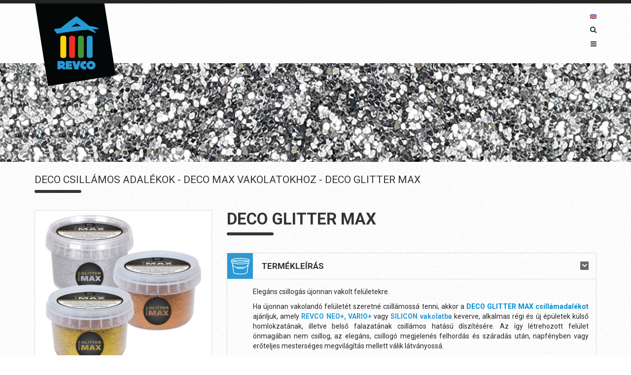

--- FILE ---
content_type: text/html; charset=UTF-8
request_url: https://revco.hu/deco-csillamos-adalekok/deco-max-vakolatokhoz/deco-glitter-max
body_size: 12986
content:
<!DOCTYPE html>
<html lang="hu">
<head prefix="og: http://ogp.me/ns# fb: http://ogp.me/ns/fb# website: http://ogp.me/ns/website#">
    <meta charset=utf-8>
    <meta http-equiv="X-UA-Compatible" content="IE=edge">
    <meta http-equiv="content-language" content="hu-HU">

    <meta name="viewport" content="width=device-width, initial-scale=1.0, maximum-scale=1.0, user-scalable=no">

    <script id="Cookiebot" src="https://consent.cookiebot.com/uc.js" data-cbid="2b1abcbd-19b6-46e6-94e4-3f7e6ff93040" data-blockingmode="auto" type="text/javascript"></script>

    
<title>DECO GLITTER MAX | REVCO</title>
<meta name="description" content="DECO GLITTER MAX">
<meta name="keywords" content="DECO GLITTER MAX">
<meta name="robots" content="INDEX,FOLLOW">

    <meta name="publisher" content="https://plus.google.com/u/0/103715352066275015160">
    <link rel="publisher" href="https://plus.google.com/u/0/103715352066275015160">
    <link rel="schema.dc" href="http://purl.org/dc/elements/1.1/">
    <link rel="schema.dcterms" href="http://purl.org/dc/terms/">
    <meta name="DC.coverage" content="Hungary">
    <meta name="DC.description" content="DECO GLITTER MAX">
    <meta name="DC.subject" content="DECO GLITTER MAX"/>
    <meta name="DC.format" content="text/html; charset=utf-8">
    <meta name="DC.identifier" content="https://revco.hu/deco-csillamos-adalekok/deco-max-vakolatokhoz/deco-glitter-max">
    <meta name="DC.title" content="DECO GLITTER MAX">
    <meta name="DC.type" scheme="DCTERMS.DCMIType" content="Text">
    <meta name="DC.language" scheme="dcterms:RFC1766" content="HU">
    <meta name="DC.Date" scheme="DCTERMS.W3CDTF" content="2026-02-03">
    <meta name="geo.region" content="HU-PE">
    <meta name="geo.placename" content="Szigetszentmiklós">
    <meta name="geo.position" content="47.375722;19.042997">
    <meta name="ICBM" content="47.375722, 19.042997">
    <meta property="og:site_name" content="REVCO">
    <meta property="og:type"   content="website" />
    <meta property="og:url"    content="https://revco.hu/deco-csillamos-adalekok/deco-max-vakolatokhoz/deco-glitter-max" />
    <meta property="og:title"  content="DECO GLITTER MAX" />

            <meta property="og:image" content="https://revco.hu/module-files/webshopproduct/image/92ca9b623546d025bb4a2a88df7fa505.png">
    
        <script type='application/ld+json'>
    {
        "@context"      : "http://schema.org",
        "@type"         : "Organization",
        "name"          : "REVCO",
        "image"         : "https://revco.hu/frontend-files/images/logo.png",
        "url"           : "http://revco.hu",
        "sameAs"        : [
            "https://www.facebook.com/revcomagyarorszag",
            "https://plus.google.com/u/0/103715352066275015160",
            "https://www.youtube.com/@REVCOMagyarorszag"
        ],
        "contactPoint"      : {
            "@type"         : "ContactPoint",
            "telephone"     : "06-24-525-525",
            "contactType"   : "customer support"
        }
    }

    </script>
    <script type='application/ld+json'>
    {
        "@context"      : "http://schema.org",
        "@type"         : "WebSite",
        "name"          : "REVCO",
        "url"           : "http://revco.hu",
        "potentialAction" :{
            "@type"         : "SearchAction",
            "target"        : "http://revco.hu/kereses?q={search_term_string}",
            "query-input"   : "required name=search_term_string"
        }
    }

    </script>
    <script type='application/ld+json'>
    {
        "@context"      : "http://schema.org",
        "@type"         : "LocalBusiness",
        "name"          : "REVCO",
        "url"           : "http://revco.hu",
        "email"         : "revco@saint-gobain.com",
        "telephone"     : "06-24-525-525",
        "address"       : {
            "@type"             : "PostalAddress",
                "postalCode"        : "2310",
                "addressCountry"    : "Magyarország",
                "addressLocality"   : "Szigetszentmiklós",
                "streetAddress"     : "Leshegy út 5."
        },
        "geo"           : {
            "@type"             : "GeoCoordinates",
            "latitude"          : "47.375722",
            "longitude"         : "19.042997"
        },
        "hasMap": {
            "@type"     : "Map",
            "mapType"   : "http://schema.org/VenueMap",
            "url"       : "https://goo.gl/maps/xHWkSP2BLGL2"
        }
    }

    </script>



    <link rel="canonical" href="https://revco.hu/deco-csillamos-adalekok/deco-max-vakolatokhoz/deco-glitter-max">

    <link href="https://fonts.googleapis.com/css?family=Roboto:300,400,500,700,900" rel="stylesheet">

    <link href="/frontend-files/css/bootstrap.min.css" rel="stylesheet" media="screen">
    <link href="/frontend-files/css/font-awesome.min.css" rel="stylesheet" media="screen">
    <link href="/frontend-files/css/jquery.fancybox.css" rel="stylesheet" media="screen">
    <link href="/frontend-files/css/jquery.mmenu.all.css" rel="stylesheet" media="screen">
    <link href="/frontend-files/css/sweetalert.css" rel="stylesheet" media="screen">
    <link href="/frontend-files/css/tipsy.css" rel="stylesheet" media="screen">
    <link href="/frontend-files/css/swiper.min.css" rel="stylesheet" media="screen">
    <link href="/frontend-files/css/style.css?t=701660883" rel="stylesheet" media="screen">

    <!--[if lte IE 9]>
    <link rel="stylesheet" type="text/css" href="/frontend-files/css/ie.css">
    <![endif]-->

    <script src="/frontend-files/js/jquery-1.11.3.min.js"></script>
    <!--[if lt IE 9]>
    <script src="/frontend-files/js/html5shiv.min.js"></script>
    <script src="/frontend-files/js/respond.min.js"></script>
    <![endif]-->
    <script src="/frontend-files/js/bootstrap.min.js"></script>
    <script src="/frontend-files/js/jquery.easing.1.3.js"></script>
<!--    <script src="/frontend-files/js/jquery.carouFredSel-6.2.1-packed.js"></script>-->
    <script src="/frontend-files/js/swiper.min.js"></script>
    <script src="/frontend-files/js/jquery.touchSwipe.min.js"></script>
    <script src="/frontend-files/js/jquery.fancybox.pack.js"></script>
    <script src="/frontend-files/js/jquery.mmenu.min.all.js"></script>
    <script src="/frontend-files/js/sweetalert.min.js"></script>
    <script src="/frontend-files/js/jquery.tipsy.js"></script>
    <script src="/frontend-files/js/frontend.js"></script>

    <link rel="icon" href="/favicon.ico" type="image/x-icon">
    <link rel="shortcut icon" href="/favicon.ico" type="image/x-icon">
    <link rel=icon href=/favicon.png sizes="16x16" type="image/png">

                <script type="text/javascript">
            (function(i,s,o,g,r,a,m){i['GoogleAnalyticsObject']=r;i[r]=i[r]||function(){
                (i[r].q=i[r].q||[]).push(arguments)},i[r].l=1*new Date();a=s.createElement(o),
            m=s.getElementsByTagName(o)[0];a.async=1;a.src=g;m.parentNode.insertBefore(a,m)
        })(window,document,'script','//www.google-analytics.com/analytics.js','ga');

        ga('create', 'UA-70800587-1', 'auto');
        ga('send', 'pageview');        </script>
            
    <script src="https://apis.google.com/js/platform.js" async defer>
        {lang: 'hu'}
    </script>

    <!-- Google tag (gtag.js) -->
    <script async src="https://www.googletagmanager.com/gtag/js?id=G-YQFP8S2BBT"></script>
    <script>
        window.dataLayer = window.dataLayer || [];
        function gtag(){dataLayer.push(arguments);}
        gtag('js', new Date());

        gtag('config', 'G-YQFP8S2BBT');
    </script>

</head>
<body>

<div id="fb-root"></div>
<script>(function(d, s, id) {
        var js, fjs = d.getElementsByTagName(s)[0];
        if (d.getElementById(id)) return;
        js = d.createElement(s); js.id = id;
                js.src = "//connect.facebook.net/hu_HU/sdk.js#xfbml=1&version=v2.5";
                fjs.parentNode.insertBefore(js, fjs);
    }(document, 'script', 'facebook-jssdk'));</script>


<div class="wrapper">

    <div class="header">
        <div class="container">
            <a href="/" class="logo">
                <img src="/frontend-files/images/logo-2024-v1.png" data-rjs="2" class="img-responsive" alt="">
            </a>

            <div class="h-inner clr hidden-xs hidden-sm">
<!--
	        <div style="position:absolute;right:35px;top:-5px;"><img src="/frontend-files/images/szlogen.jpg" width="730"></div>
-->
                <div class="item flag-box clr">
                        <span class="icon">
                            <a href="http://en.revco.hu">
                                <img src="/frontend-files/images/en.png" alt="" />
                            </a>
                        </span>
                </div>
                <div class="item search-box clr">
                        <span class="icon">
                            <i class="fa fa-search"></i>
                        </span>
                    <div class="elem">
                        <form method="get" class="search inline" action="/kereses">
    <button type="submit" class="btn btn-primary submit"><i class="fa fa-search"></i></button>
    <input type="text" placeholder="Keresés..." name="q"  class="form-control" />
</form>
                    </div>
                </div>
<!--                <div class="item flag-box clr">
                        <span class="icon">
                            <i class="fa fa-flag"></i>
                        </span>
                    <div class="elem">
                                            </div>
                </div>-->
                <div class="item nav-box open clr">
                        <span class="icon">
                            <i class="fa fa-navicon"></i>
                        </span>
                    <div class="elem">
                        <nav class="navbar">
    <ul class="nav navbar-nav hidden-xs hidden-sm">
                                    <li class="dropdown">
                    <a class="dropdown-toggle" data-toggle="dropdown" href="/rolunk" target="_self">
                        Rólunk                                                    <b class="caret"></b>
                                            </a>
                                            <ul class="dropdown-menu">
                                                            <li>
                                    <a href="/cegunkrol" target="_self">Cégünkről</a>
                                </li>
                                                            <li>
                                    <a href="/hirek" target="_self">Hírek</a>
                                </li>
                                                            <li>
                                    <a href="/karrier" target="_blank">Karrier</a>
                                </li>
                                                            <li>
                                    <a href="/etikai-megfeleloseg" target="_self">Etikai Megfelelőség</a>
                                </li>
                                                    </ul>
                                    </li>
                                                <li class="dropdown mega-dropdown">
                    <a href="#" class="dropdown-toggle" data-toggle="dropdown" role="button" aria-haspopup="true" aria-expanded="false">Termékek <span class="caret"></span></a>
                    <ul class="dropdown-menu mega-dropdown-menu row">
        <li class="col-sm-4 item i1">
        <div class="inner">
            <h1 class="title"><a href="/homlokzati-szinezo-vakolatok">HOMLOKZATI SZÍNEZŐ VAKOLATOK</a></h1>
                        <ul class="ulclear clr">
                                    <li><a href="/homlokzati-szinezo-vakolatok/neo-akril-vakolat">NEO+ akril vakolat</a></li>
                                    <li><a href="/homlokzati-szinezo-vakolatok/vario-akril-vakolat">VARIO+ akril vakolat</a></li>
                                    <li><a href="/homlokzati-szinezo-vakolatok/silicon-vakolat">SILICON vakolat</a></li>
                                    <li><a href="/homlokzati-szinezo-vakolatok/aura-premium-vakolat">AURA prémium vakolat</a></li>
                                    <li><a href="/homlokzati-szinezo-vakolatok/silicate-vakolat">SILICATE vakolat</a></li>
                            </ul>
                        <div class="pic">
                            <img src="/module-files/webshopcategory/image/f1bd115358ee7d2659bb6e7a7ebb462a.png" alt="HOMLOKZATI SZÍNEZŐ VAKOLATOK">
                        </div>
        </div>
    </li>
        <li class="col-sm-4 item i2">
        <div class="inner">
            <h1 class="title"><a href="/labazati-vakolatok-labazatfestek-dekorvakolatok">LÁBAZATI VAKOLATOK, LÁBAZATFESTÉK, DEKORVAKOLATOK</a></h1>
                        <ul class="ulclear clr">
                                    <li><a href="/labazati-vakolatok-labazatfestek-dekorvakolatok/remix-granit-labazati-vakolat">ReMix gránit lábazati vakolat</a></li>
                                    <li><a href="/labazati-vakolatok-labazatfestek-dekorvakolatok/remix-cover-labazat--es-betonfestek">ReMix COVER lábazat- és betonfesték</a></li>
                            </ul>
                        <div class="pic">
                            <img src="/module-files/webshopcategory/image/019f2c2939d8981fa4d72fa80e72e56d.png" alt="LÁBAZATI VAKOLATOK, LÁBAZATFESTÉK, DEKORVAKOLATOK">
                        </div>
        </div>
    </li>
        <li class="col-sm-4 item i3">
        <div class="inner">
            <h1 class="title"><a href="/falfestekek">FALFESTÉKEK</a></h1>
                        <ul class="ulclear clr">
                                    <li><a href="/falfestekek/kulteri-falfestekek">Kültéri falfestékek</a></li>
                                    <li><a href="/falfestekek/belteri-falfestekek">Beltéri falfestékek</a></li>
                            </ul>
                        <div class="pic">
                            <img src="/module-files/webshopcategory/image/b50dd526b0d31621e002a292a731e818.png" alt="FALFESTÉKEK">
                        </div>
        </div>
    </li>
        <li class="col-sm-4 item i4">
        <div class="inner">
            <h1 class="title"><a href="/alapozok-feluletkezelo-anyagok-adalekok">ALAPOZÓK, FELÜLETKEZELŐ ANYAGOK, ADALÉKOK</a></h1>
                        <ul class="ulclear clr">
                                    <li><a href="/alapozok-feluletkezelo-anyagok-adalekok/alapozok">Alapozók</a></li>
                                    <li><a href="/alapozok-feluletkezelo-anyagok-adalekok/impregnalok">Impregnálók</a></li>
                                    <li><a href="/alapozok-feluletkezelo-anyagok-adalekok/winter-vakolatadalek">WINTER vakolatadalék</a></li>
                            </ul>
                        <div class="pic">
                            <img src="/module-files/webshopcategory/image/5959d3b06715874d16d17f8138db47e4.png" alt="ALAPOZÓK, FELÜLETKEZELŐ ANYAGOK, ADALÉKOK">
                        </div>
        </div>
    </li>
        <li class="col-sm-4 item i5">
        <div class="inner">
            <h1 class="title"><a href="/hoszigetelo-rendszerek-ragasztok">Hőszigetelő rendszerek, Ragasztók</a></h1>
                        <ul class="ulclear clr">
                                    <li><a href="/hoszigetelo-rendszerek-ragasztok/fix-vario-ragaszto">FIX VARIO ragasztó</a></li>
                                    <li><a href="/hoszigetelo-rendszerek-ragasztok/fix-premium-ragaszto">FIX PREMIUM ragasztó</a></li>
                                    <li><a href="/hoszigetelo-rendszerek-ragasztok/mineral-hoszigetelo-rendszer">MINERÁL hőszigetelő rendszer</a></li>
                                    <li><a href="/hoszigetelo-rendszerek-ragasztok/thermo-line-hoszigetelo-rendszer">THERMO-LINE hőszigetelő rendszer</a></li>
                            </ul>
                        <div class="pic">
                            <img src="/module-files/webshopcategory/image/7caaa698770729116a9c988c11c8bce8.png" alt="Hőszigetelő rendszerek, Ragasztók">
                        </div>
        </div>
    </li>
        <li class="col-sm-4 item i6">
        <div class="inner">
            <h1 class="title"><a href="/deco-csillamos-adalekok">DECO CSILLÁMOS ADALÉKOK</a></h1>
                        <ul class="ulclear clr">
                                    <li><a href="/deco-csillamos-adalekok/deco-crystal-remixhez">DECO CRYSTAL ReMixhez</a></li>
                                    <li><a href="/deco-csillamos-adalekok/deco-pearl-remixhez">DECO PEARL ReMixhez</a></li>
                                    <li><a href="/deco-csillamos-adalekok/deco-brocade-remixhez">DECO BROCADE ReMixhez</a></li>
                                    <li><a href="/deco-csillamos-adalekok/deco-mini-festekekhez">DECO MINI festékekhez</a></li>
                                    <li><a href="/deco-csillamos-adalekok/deco-max-vakolatokhoz">DECO MAX vakolatokhoz</a></li>
                            </ul>
                        <div class="pic">
                            <img src="/module-files/webshopcategory/image/03616c88669f11ce77c18c5de6c3ba63.png" alt="DECO CSILLÁMOS ADALÉKOK">
                        </div>
        </div>
    </li>
        <li class="col-sm-4 item i7">
        <div class="inner">
            <h1 class="title"><a href="/ejot-rogzitestechnika">EJOT Rögzítéstechnika</a></h1>
                        <ul class="ulclear clr">
                                    <li><a href="/ejot-rogzitestechnika/dubelek">Dübelek</a></li>
                                    <li><a href="/ejot-rogzitestechnika/kiegeszito-termekek">Kiegészítő termékek</a></li>
                                    <li><a href="/ejot-rogzitestechnika/szereloelemek">Szerelőelemek</a></li>
                            </ul>
                        <div class="pic">
                            <img src="/module-files/webshopcategory/image/e9815a054852b1cc8b6ad35413c6cb07.jpg" alt="EJOT Rögzítéstechnika">
                        </div>
        </div>
    </li>
        <li class="col-sm-4 item i8">
        <div class="inner">
            <h1 class="title"><a href="/hezagolo-es-simitoanyag">Hézagoló és simítóanyag</a></h1>
                        <ul class="ulclear clr">
                                    <li><a href="/hezagolo-es-simitoanyag/optimix-glett">OptiMix glett</a></li>
                            </ul>
                        <div class="pic">
                            <img src="/module-files/webshopcategory/image/0395487b5e7c8fa1279a235c7716a376.png" alt="Hézagoló és simítóanyag">
                        </div>
        </div>
    </li>
    </ul>
                </li>
                                                <li class="">
                    <a  href="/forgalmazo-partnerek" target="_self">
                        Forgalmazó partnerek                                            </a>
                                    </li>
                                                <li class="dropdown">
                    <a class="dropdown-toggle" data-toggle="dropdown" href="/gyik" target="_self">
                        Hasznos infók                                                    <b class="caret"></b>
                                            </a>
                                            <ul class="dropdown-menu">
                                                            <li>
                                    <a href="/segitseg-az-anyagvasarlashoz" target="_self">Segítség az anyagvásárláshoz</a>
                                </li>
                                                            <li>
                                    <a href="/anyagszukseglet-kalkulator" target="_self">Anyagszükséglet kalkulátor</a>
                                </li>
                                                            <li>
                                    <a href="/segitseg-a-szinvalasztashoz" target="_self">Segítség a színválasztáshoz</a>
                                </li>
                                                            <li>
                                    <a href="/vakolatvalaszto" target="_self">Vakolatválasztó</a>
                                </li>
                                                            <li>
                                    <a href="/homlokzatfestek-valaszto" target="_self">Homlokzatfesték választó</a>
                                </li>
                                                            <li>
                                    <a href="/glittervalaszto" target="_self">Glitterválasztó</a>
                                </li>
                                                            <li>
                                    <a href="/termekmatrix" target="_self">Termékmátrix</a>
                                </li>
                                                            <li>
                                    <a href="/gyik" target="_self">Gyakori kérdések</a>
                                </li>
                                                            <li>
                                    <a href="/fogalmak" target="_self">Fogalmak</a>
                                </li>
                                                            <li>
                                    <a href="https://docs.google.com/forms/d/e/1FAIpQLSc-Z7hdjLoezvuJ4AExfwgxkIrL6eVrQFHNOYzRxU8y0BeO5Q/viewform" target="_blank">Színkártya igénylés</a>
                                </li>
                                                            <li>
                                    <a href="/tervezoi-segedlet" target="_self">Tervezői segédlet</a>
                                </li>
                                                    </ul>
                                    </li>
                                                <li class="dropdown">
                    <a class="dropdown-toggle" data-toggle="dropdown" href="/galeriak" target="_self">
                        Galéria                                                    <b class="caret"></b>
                                            </a>
                                            <ul class="dropdown-menu">
                                                            <li>
                                    <a href="/galeriak" target="_self">Képek</a>
                                </li>
                                                            <li>
                                    <a href="/videok" target="_self">Videók</a>
                                </li>
                                                    </ul>
                                    </li>
                                                <li class="dropdown">
                    <a class="dropdown-toggle" data-toggle="dropdown" href="/engedelyek-tanusitvanyok" target="_self">
                        Letöltések                                                    <b class="caret"></b>
                                            </a>
                                            <ul class="dropdown-menu">
                                                            <li>
                                    <a href="/arlista-megrendelolap" target="_self">Árlista, Megrendelőlap</a>
                                </li>
                                                            <li>
                                    <a href="/frontend-files/uploads/files/Muszaki_tajekoztato_online_20251127.pdf" target="_blank">Műszaki tájékoztató</a>
                                </li>
                                                            <li>
                                    <a href="/termekdokumentaciok" target="_self">Termékdokumentációk</a>
                                </li>
                                                            <li>
                                    <a href="/szallitas" target="_self">Szállítás</a>
                                </li>
                                                            <li>
                                    <a href="/partnereinknek" target="_self">Partnereinknek</a>
                                </li>
                                                    </ul>
                                    </li>
                                                <li class="dropdown">
                    <a class="dropdown-toggle" data-toggle="dropdown" href="/kapcsolat" target="_self">
                        Kapcsolat                                                    <b class="caret"></b>
                                            </a>
                                            <ul class="dropdown-menu">
                                                            <li>
                                    <a href="/kapcsolat" target="_self">Kapcsolat</a>
                                </li>
                                                            <li>
                                    <a href="/teruleti-kepviseloink" target="_self">Területi képviselőink</a>
                                </li>
                                                            <li>
                                    <a href="/muszaki-tanacsadas" target="_self">Műszaki tanácsadás</a>
                                </li>
                                                            <li>
                                    <a href="/pasztazogep-karbantartas" target="_self">Pasztázógép karbantartás</a>
                                </li>
                                                            <li>
                                    <a href="/hirlevel" target="_self">Hírlevél</a>
                                </li>
                                                            <li>
                                    <a href="/reklamaciobejelentes" target="_self">Reklamációbejelentés</a>
                                </li>
                                                    </ul>
                                    </li>
                        </ul>
</nav>                    </div>
                </div>
            </div>

            <div class="mobilebtn visible-sm visible-xs">
                <a href="#offmenu"><i class="fa fa-navicon"></i></a>
            </div>

        </div>
    </div>

                    <div class="page-image" style="background-image: url(/module-files/blocks/image/89c3304bc744df4d55086ccca7b5500d.jpg); ">

        </div>
    
    <div class="page-container">
        <div class="container">

            <script type='application/ld+json'>
    {
        "@context"      : "http://schema.org",
        "@type"         : "Product",
        "name"          : "DECO GLITTER MAX",
                "category"      : "DECO CSILLÁMOS ADALÉKOK > DECO MAX vakolatokhoz",
                        "image"         : "https://revco.hu/module-files/webshopproduct/image/92ca9b623546d025bb4a2a88df7fa505.png",
                "description"   : "",
        "url"           : "https://revco.hu/deco-csillamos-adalekok/deco-max-vakolatokhoz/deco-glitter-max"
    }


</script>

<div class="product view">

    <h2 class="main-title">
                    DECO CSILLÁMOS ADALÉKOK -
                    DECO MAX vakolatokhoz -
                DECO GLITTER MAX    </h2>
    <div class="row">
        <div class="col-sm-5 col-md-4 media">
            <div class="pic">
                                    <a class="lb" href="/module-files/webshopproduct/image/92ca9b623546d025bb4a2a88df7fa505.png"
                       rel="gall" title="DECO GLITTER MAX">
                        <img src="/module-files/webshopproduct/mid/92ca9b623546d025bb4a2a88df7fa505.png"
                             class="img-responsive img-anim slow"
                             alt="DECO GLITTER MAX"/>
                    </a>
                            </div>

            
                            <div class="images">
                    <div class="row">
                                                    <div class="col-xs-6 col-sm-4">
                                <a href="/module-files/webshopimages/image/72f77d6b54b03315489c876f429fa99b.png"
                                   class="lb" title="Silver" rel="gall">
                                    <img src="/module-files/webshopimages/tn/72f77d6b54b03315489c876f429fa99b.png"
                                         class="img-responsive" alt="">
                                </a>
                            </div>
                                                    <div class="col-xs-6 col-sm-4">
                                <a href="/module-files/webshopimages/image/1da3355cb21c1ca54435193c6830d232.jpg"
                                   class="lb" title="Copper" rel="gall">
                                    <img src="/module-files/webshopimages/tn/1da3355cb21c1ca54435193c6830d232.jpg"
                                         class="img-responsive" alt="">
                                </a>
                            </div>
                                                    <div class="col-xs-6 col-sm-4">
                                <a href="/module-files/webshopimages/image/00d1ee22be9572851da15adb740d72cd.jpg"
                                   class="lb" title="Gold" rel="gall">
                                    <img src="/module-files/webshopimages/tn/00d1ee22be9572851da15adb740d72cd.jpg"
                                         class="img-responsive" alt="">
                                </a>
                            </div>
                                                    <div class="col-xs-6 col-sm-4">
                                <a href="/module-files/webshopimages/image/7433912617c4629c565644d4516b2a8d.jpg"
                                   class="lb" title="SILVER 3 + GLITTER MAX Silver" rel="gall">
                                    <img src="/module-files/webshopimages/tn/7433912617c4629c565644d4516b2a8d.jpg"
                                         class="img-responsive" alt="">
                                </a>
                            </div>
                                                    <div class="col-xs-6 col-sm-4">
                                <a href="/module-files/webshopimages/image/1fd10ab8f4d4c0c5c780c60c34fa6b3d.jpg"
                                   class="lb" title="Glitterválasztó" rel="gall">
                                    <img src="/module-files/webshopimages/tn/1fd10ab8f4d4c0c5c780c60c34fa6b3d.jpg"
                                         class="img-responsive" alt="">
                                </a>
                            </div>
                                            </div>
                </div>
            
                            <div class="icons">
                    <div class="row">
                                                    <div class="i" data-toggle="tooltip" title="Kültéri/Beltéri">
                                <img src="/module-files/attributes/tn/4ae5a81398bb56473788ed19470e3ae2.png"
                                     class="img-responsive" alt="">
                                <span class="title">Kültéri/Beltéri</span>
                            </div>
                                                                                    <div class="i" data-toggle="tooltip" title="Kiszerelés">
                                <img src="/module-files/attributes/tn/6c28afdf0ae86754d452c92e1a7f0e07.png"
                                     class="img-responsive" alt="">
                                <span class="title">Kiszerelés</span>
                            </div>
                                                                            </div>
                </div>
            
            

            <!--calculator-->

            <div class="widget-calculator">
    <div class="widget-calculator-head"><span class="widget-calculator-title">Anyagszükséglet kalkulátor</span></div>
    <form>
        <div class="form-group" style="display:none;">
            <label for="calculator_product">Termék</label>
            <select class="form-control" id="calculator_product" onchange="calculator_set_product(this)">
                <option value="0">Kérjük válasszon</option>
                                <option value="31">ALFA beltéri diszperziós falfesték (2,5 liter vagy 15 liter / vödör)</option>
                                <option value="78">AURA prémium vakolat (16 kg / vödör)</option>
                                <option value="12">EXTERIOR homlokzatfesték (2,5 liter vagy 10 liter / vödör)</option>
                                <option value="1">NEO+ spachtel és struktúra vakolat (16 kg / vödör)</option>
                                <option value="62">OptiMix glett (25 kg / vödör)</option>
                                <option value="15">ORIGO beltéri diszperziós falfesték (15 liter / vödör)</option>
                                <option value="23">PRIMER falimpregnáló (2,5 liter vagy 10 liter / vödör)</option>
                                <option value="22">PRIMER vakolatalapozó (3,75 kg vagy 15 kg / vödör)</option>
                                <option value="42">REMIX COVER lábazat- és betonfesték (1 liter, 4 liter vagy 16 liter / vödör)</option>
                                <option value="19">REMIX gránit lábazati- és díszítővakolat (15 kg / vödör)</option>
                                <option value="21">SILICATE falimpregnáló (10 liter / vödör)</option>
                                <option value="13">SILICATE homlokzatfesték (10 liter / vödör)</option>
                                <option value="10">SILICATE spachtel és struktúra vakolat (16 kg / vödör)</option>
                                <option value="20">SILICATE vakolatalapozó (15 kg / vödör)</option>
                                <option value="14">SILICON homlokzatfesték (2,5 liter vagy 10 liter / vödör)</option>
                                <option value="8">SILICON spachtel és struktúra vakolat (16 kg / vödör)</option>
                                <option value="7">VARIO+ spachtel, struktúra és roll putz vakolat (16 kg / vödör)</option>
                            </select>
        </div>
        <div class="sub-content"></div>
                <script>
            calculator_set_product(null, 40);
        </script>
            </form>
</div>

            <!--//-->

        </div>
        <div class="col-sm-7 col-md-8 shop">
            <h1 class="main-title">DECO GLITTER MAX</h1>

            <div class="panel-group" id="accordion" role="tablist" aria-multiselectable="true">
                <div class="panel panel-default">

                    

                    <div class="panel-heading" role="tab"
                         id="headingOne">
                        <h4 class="panel-title">
                            <a role="button" data-toggle="collapse" data-parent="#accordion" href="#collapseOne"
                               aria-expanded="true" aria-controls="collapseOne">
                                Termékleírás
                            </a>
                        </h4>
                    </div>
                    <div id="collapseOne" class="panel-collapse collapse in" role="tabpanel">
                        <div class="panel-body">
                            <p style="text-align:justify;">Elegáns csillogás újonnan vakolt felületekre.</p>
<p style="text-align:justify;">Ha újonnan vakolandó felületét szeretné csillámossá tenni, akkor a <span style="color:#008bd2;"><strong>DECO GLITTER MAX csillámadalékot</strong></span> ajánljuk, amely <strong><span style="color:#2b99d5;"><a href="../../../homlokzati-szinezo-vakolatok/neo-akril-vakolat/neo-spachtel-es-struktura-vakolat" target="_blank">REVCO NEO+</a>, <a href="../../../homlokzati-szinezo-vakolatok/vario-akril-vakolat/vario-spachtel-struktura-es-roll-putz-vakolat" target="_blank">VARIO</a><a href="../../../homlokzati-szinezo-vakolatok/vario-akril-vakolat/vario-spachtel-struktura-es-roll-putz-vakolat" target="_blank">+</a></span></strong> vagy <span style="color:#2b99d5;"><strong><a href="../../../homlokzati-szinezo-vakolatok/silicon-vakolat/silicon-spachtel-es-struktura-vakolat" target="_blank">SILICON vakolatba</a></strong></span> keverve, alkalmas régi és új épületek külső homlokzatának, illetve belső falazatának csillámos hatású díszítésére. Az így létrehozott felület önmagában nem csillog, az elegáns, csillogó megjelenés felhordás és száradás után, napfényben vagy erőteljes mesterséges megvilágítás mellett válik látványossá.</p>
<p style="text-align:justify;">1 vödör (16 kg) <span style="color:#2b99d5;"><strong><a href="../../../homlokzati-szinezo-vakolatok/neo-akril-vakolat/neo-spachtel-es-struktura-vakolat" target="_blank">REVCO NEO+</a>, <a href="../../../homlokzati-szinezo-vakolatok/vario-akril-vakolat/vario-spachtel-struktura-es-roll-putz-vakolat" target="_blank">VARIO</a><a href="../../../homlokzati-szinezo-vakolatok/vario-akril-vakolat/vario-spachtel-struktura-es-roll-putz-vakolat" target="_blank">+</a></strong></span> vagy <span style="color:#2b99d5;"><strong><a href="../../../homlokzati-szinezo-vakolatok/silicon-vakolat/silicon-spachtel-es-struktura-vakolat" target="_blank">SILICON vakolathoz</a></strong></span> 1 tégely (170 ml) adalékot javaslunk.</p>
<p style="text-align:justify;">Amennyiben már meglévő vakolt felületet szeretne átvonni, a festékbe a <strong><span style="color:#2c99d5;">DECO GLITTER MAX csillámadalék</span></strong> használata javasolt!</p>
<p style="text-align:justify;">Tekintse meg a DECO GLITTER MAX szakszerű felhordásáról készült videónkat: <a href="https://www.youtube.com/watch?v=3OJ7BooXdUw&amp;t=16s" target="_blank"><strong>MEGNÉZEM!</strong></a></p>
<p style="text-align:justify;"><strong><div class="responsive-youtube" style="overflow:hidden; padding-bottom:56.25%; position:relative; height:0;"><iframe style="left:0; top:0; height:100%; width:100%; position:absolute;" src="https://www.youtube.com/embed/3OJ7BooXdUw" frameborder="0" allowfullscreen></iframe></div></strong></p>                        </div>
                    </div>
                </div>

                

                                    <div class="panel panel-default">
                        <div class="panel-heading" role="tab" id="headingFour">
                            <h4 class="panel-title">
                                <a class="collapsed" role="button" data-toggle="collapse" data-parent="#accordion"
                                   href="#collapseTwo" aria-expanded="false" aria-controls="collapseTwo">
                                    Műszaki tájékoztató
                                </a>
                            </h4>
                        </div>
                        <div id="collapseTwo" class="panel-collapse collapse" role="tabpanel">
                            <div class="panel-body">
                                <div class="panel-group" id="subaccordion" role="tablist" aria-multiselectable="true">
                                                                            <div class="panel panel-primary">
                                            <div class="panel-heading" role="tab">
                                                <h4 class="panel-title">
                                                    <a role="button"                                                        data-toggle="collapse" data-parent="#subaccordion"
                                                       href="#sc197"
                                                       aria-expanded="false" aria-controls="collapseTwo">
                                                        Alapfelület jellemzői                                                    </a>
                                                </h4>
                                            </div>
                                            <div id="sc197"
                                                 class="panel-collapse collapse in"
                                                 role="tabpanel">
                                                <div class="panel-body">
                                                    <p style="text-align:justify;">Az alapfelület jellemzői megegyeznek a felhasználásra szánt alapvakolatnál megadottakkal.</p>                                                </div>
                                            </div>
                                        </div>
                                                                                <div class="panel panel-primary">
                                            <div class="panel-heading" role="tab">
                                                <h4 class="panel-title">
                                                    <a role="collapsed" class="collapsed"                                                       data-toggle="collapse" data-parent="#subaccordion"
                                                       href="#sc199"
                                                       aria-expanded="false" aria-controls="collapseTwo">
                                                        Előkészítés és alapozás                                                    </a>
                                                </h4>
                                            </div>
                                            <div id="sc199"
                                                 class="panel-collapse collapse"
                                                 role="tabpanel">
                                                <div class="panel-body">
                                                    <p style="text-align:justify;">Az előkészítési és alapozási teendők megegyeznek a felhasználásra szánt alapvakolatnál megadottakkal.</p>                                                </div>
                                            </div>
                                        </div>
                                                                                <div class="panel panel-primary">
                                            <div class="panel-heading" role="tab">
                                                <h4 class="panel-title">
                                                    <a role="collapsed" class="collapsed"                                                       data-toggle="collapse" data-parent="#subaccordion"
                                                       href="#sc198"
                                                       aria-expanded="false" aria-controls="collapseTwo">
                                                        Felhordás                                                    </a>
                                                </h4>
                                            </div>
                                            <div id="sc198"
                                                 class="panel-collapse collapse"
                                                 role="tabpanel">
                                                <div class="panel-body">
                                                    <p><strong>A felhordás eszköze:</strong> megegyezik a felhasználásra szánt alapvakolatnál megadottakkal.</p>
<p><strong>A felhordás módja:</strong> megegyezik a felhasználásra szánt alapvakolatnál megadottakkal.</p>                                                </div>
                                            </div>
                                        </div>
                                                                                <div class="panel panel-primary">
                                            <div class="panel-heading" role="tab">
                                                <h4 class="panel-title">
                                                    <a role="collapsed" class="collapsed"                                                       data-toggle="collapse" data-parent="#subaccordion"
                                                       href="#sc191"
                                                       aria-expanded="false" aria-controls="collapseTwo">
                                                        Műszaki adatok                                                    </a>
                                                </h4>
                                            </div>
                                            <div id="sc191"
                                                 class="panel-collapse collapse"
                                                 role="tabpanel">
                                                <div class="panel-body">
                                                    <p style="text-align:justify;"><strong>Anyagszükséglet:</strong> 1 vödör (15 kg) vakolathoz 1 tégely (170 ml) csillámadalék javasolt.</p>
<p style="text-align:justify;"><strong>Feldolgozási hőmérséklet:</strong> A feldolgozáskor és a száradás alatt a levegő és a falfelület hőmérséklete is +5℃ és +25℃ között legyen!</p>
<p style="text-align:justify;"><strong>Felületi száradási idő:</strong> megegyezik a felhasználásra szánt alapvakolatnál megadottakkal.</p>
<p style="text-align:justify;"><strong>Teljes száradási idő:</strong> megegyezik a felhasználásra szánt alapvakolatnál megadottakkal.</p>
<p style="text-align:justify;"><strong>Átvonhatóság, javítás:</strong> A csillámos felület a későbbiek folyamán <strong><a href="../../../falfestekek/kulteri-falfestekek/exterior-homlokzatfestek" target="_blank">REVCO EXTERIOR homlokzatfestékkel</a></strong> átvonható.</p>
<p style="text-align:justify;">A megadott értékek 20°C-on és 42%-os relatív páratartalom mellett értendők. Az időjárás változásával, alacsonyabb hőmérséklet és magasabb páratartalom esetén a száradási tulajdonságok meghosszabbodnak, magasabb hőmérséklet és alacsonyabb páratartalom esetén a száradási tulajdonságok csökkennek.</p>
<p style="text-align:justify;"><strong>Eltarthatósági idő:</strong> A csillámadalék eredeti bontatlan csomagolásban, száraz helyen korlátlanul eltartható, nem fagyveszélyes.</p>
<p style="text-align:justify;"><strong>Kiszerelés:</strong> 170 ml</p>                                                </div>
                                            </div>
                                        </div>
                                                                                <div class="panel panel-primary">
                                            <div class="panel-heading" role="tab">
                                                <h4 class="panel-title">
                                                    <a role="collapsed" class="collapsed"                                                       data-toggle="collapse" data-parent="#subaccordion"
                                                       href="#sc192"
                                                       aria-expanded="false" aria-controls="collapseTwo">
                                                        Tudnivalók                                                    </a>
                                                </h4>
                                            </div>
                                            <div id="sc192"
                                                 class="panel-collapse collapse"
                                                 role="tabpanel">
                                                <div class="panel-body">
                                                    <p style="text-align:justify;">A száradó anyagot óvni kell közvetlen napsütéstől, huzattól, fagytól, csapó esőtől, 25°C feletti hőmérséklettől. A feldolgozás előtt feltétlen olvassa el az anyaghoz tartozó műszaki tájékoztatót! Műszaki leírásunk feltételezi, hogy termékeinket képzett szakemberek használják. A terméket és az ismertetőt eddigi legfrissebb tapasztalataink és ismereteink alapján készítettük, ez azonban nem mentesíti a felhasználót előzetes gyakorlati próba és szín ellenőrzés elvégzése alól. A felhordás megkezdése után színreklamációt nem fogadunk el.</p>
<p style="text-align:justify;">Ügyeljünk arra, hogy bőrre, szembe ne kerüljön, ha mégis előfordul, bő vízzel mossuk le, szükség esetén forduljunk szakorvoshoz.</p>                                                </div>
                                            </div>
                                        </div>
                                                                                <div class="panel panel-primary">
                                            <div class="panel-heading" role="tab">
                                                <h4 class="panel-title">
                                                    <a role="collapsed" class="collapsed"                                                       data-toggle="collapse" data-parent="#subaccordion"
                                                       href="#sc218"
                                                       aria-expanded="false" aria-controls="collapseTwo">
                                                        Figyelem!                                                    </a>
                                                </h4>
                                            </div>
                                            <div id="sc218"
                                                 class="panel-collapse collapse"
                                                 role="tabpanel">
                                                <div class="panel-body">
                                                    <p>A végső felhasználás előtt ellenőrizze egy próbafelületen az összekevert vakolat csillogását! A csillogó hatás száradás után lesz látható.</p>
<p style="text-align:justify;">A <span style="color:#2b99d5;"><strong>DECO GLITTER MAX </strong></span>adalékkal bekevert vakolatot maximum 48 óránbelül fel kell dolgozni!</p>
<p style="text-align:justify;">A <a href="../../../alapozok-feluletkezelo-anyagok-adalekok/winter-vakolatadalek/winter-vakolatadalek" target="_blank"><span style="color:#2c99d5;"><strong>REVCO WINTER</strong></span></a> vakolatadalék nem adható <strong><span style="color:#2c99d5;">GLITTER MAX</span></strong> csillám adalékkal kevert vakolathoz, mert a csillámszemcséket feloldja!</p>
<p style="text-align:justify;">Cégünk csillámadalékaink megfelelőségét kizárólag saját termékeiben vizsgálja!</p>                                                </div>
                                            </div>
                                        </div>
                                                                        </div>
                            </div>
                        </div>
                    </div>
                
                <!--colors-->
                                



                
                                <!--//-->

                

                

            </div>


                            <div class="documents">
                    <h3>Letölthető dokumentumok</h3>
                                                                        <a href="/module-files/webshopdocuments/ccdf8596bba04b6a80e6fd50209be9b0.pdf"
                               target="_blank">Műszaki tájékoztató</a>
                                                                                                <a href="/module-files/webshopdocuments/fd300c22c5dcf07e4fdbaaaba684e404.pdf"
                               target="_blank">Biztonsági adatlap</a>
                                                            </div>
            
        </div>
    </div>
</div>


    <div id="colormodalwindow" style="display:none;">
        <div class="colormodal-backdrop">
            <div class="colormodal">
                <div class="content">

                    <div class="row">
                        <div class="col-sm-6">
                            <div class="colorbox"></div>
                        </div>
                        <div class="col-sm-6">
                            <div class="colorname"></div>
                            <p>
                            <div>RGB: <span class="rgb"></span></div>
                            </p>
                            <p>
                            <div>HBW: <span class="hbw"></span></div>
                            </p>
                        </div>
                    </div>

                    <a href="javascript:void(0);" onclick="CloseColorModal();">
                        <svg xmlns="http://www.w3.org/2000/svg" width="25" height="25" fill="currentColor"
                             class="colormodalclosebutton" viewBox="0 0 16 16">
                            <path d="M4.646 4.646a.5.5 0 0 1 .708 0L8 7.293l2.646-2.647a.5.5 0 0 1 .708.708L8.707 8l2.647 2.646a.5.5 0 0 1-.708.708L8 8.707l-2.646 2.647a.5.5 0 0 1-.708-.708L7.293 8 4.646 5.354a.5.5 0 0 1 0-.708"/>
                        </svg>
                    </a>
                </div>
            </div>
        </div>
    </div>



<script>
    function OpenColorModal(name, color, hbw) {

        const colormodalwindow = document.querySelector("#colormodalwindow");
        colormodalwindow.style.display = 'block';

        const elmcolor = document.querySelector(".colorbox");
        elmcolor.style.backgroundColor = 'rgb('+color+')';

        const elmname = document.querySelector(".colorname");
        elmname.textContent = name;

        const elmrgb = document.querySelector(".rgb");
        elmrgb.textContent = color;

        const elmhbw = document.querySelector(".hbw");
        elmhbw.textContent = hbw;

    }

    function CloseColorModal() {
        const elem = document.getElementById("colormodalwindow");
        elem.style.display = 'none';
    }

</script>


        </div>
    </div>

            <div class="blocks">
            <div class="container">
                <div class="row">
                    <div class="col-sm-4">
                        <div class="block partners">
                            <div class="pic">
				<a href="/forgalmazo-partnerek">
                                <img src="/frontend-files/images/block-03.png" alt="">
				</a>
                            </div>
                            <div class="text clr">
                                <h3 class="title"><a href="/forgalmazo-partnerek">Forgalmazó partnerek</a></h3>
                                <div class="desc">
                                    <span class="num"></span>
                                    <span class="t"><br /></span>
                                </div>
                                <a href="/forgalmazo-partnerek" class="btn btn-primary">Tovább</a>
                            </div>
                        </div>
                    </div>
                    <div class="col-sm-4">
                        <div class="block">
                            <div class="pic">
				<a href="/termekeink">
                                <img src="/frontend-files/images/block-02.png" class="img-responsive" alt="">
				</a>
                            </div>
                            <div class="text clr">
                                <h3 class="title"><a href="/termekeink">Termékeink</a></h3>
                                <div class="desc">
                                    Falfestékek, vakolatok, kiegészítők és hőszigetelő rendszerek...
                                </div>
                                <a href="/termekeink" class="btn btn-primary">Tovább</a>
                            </div>
                        </div>
                    </div>
                    <div class="col-sm-4">
                        <div class="block">
                            <div class="pic">
				<a href="http://szinposta.hu" target="_blank">
                                <img src="/frontend-files/images/szineink_20220909.png" class="img-responsive" alt="">
				</a>
                            </div>
                            <div class="text clr">
                                <h3 class="title"><a href="http://szinposta.hu" target="_blank">Színeink</a></h3>
                                <div class="desc">
                                    Tekintse meg<br />választékunkat<br /><a href="http://szinposta.hu" target="_blank">ITT!</a><br /><br />
                                </div>
                            </div>
                        </div>
                    </div>
                </div>
            </div>
        </div>

    <div class="footer">
        <div class="container">
            <div class="d-flex">
                <div class="social-box clr">
                    <a class="fb" href="https://www.facebook.com/revcomagyarorszag" target="_blank"></a>
                    <a class="ytc" href="https://www.youtube.com/@REVCOMagyarorszag" target="_blank"></a>
                </div>
                <div class="mevsz">
                    <div style="font-size:11px;">MÉVSZ tagok vagyunk</div>
                    <a style="display:inline-block;" href="https://mevsz.org/" target="_blank"><img src="/frontend-files/images/mevsz_20220512.png" height="32px"></a>
                </div>
                <div class="saintgobain">
                    A Saint-Gobain Brand
                </div>
            </div>

            <div class="createdby">
                <a href="/frontend-files/uploads/files/adatkezelesi_tajekoztato.pdf" target="_blank">Adatkezelési tájékoztató</a> |
                <a href="http://deutscheweb.org/" target="_blank" title="Deutsche Web GmbH.">Weboldalkészítés</a>,
                <a href="https://seotools.mobi/" target="_blank" title="Seo Tools Kft.">keresőoptimalizálás</a>:
                <a href="http://deutscheweb.org/" target="_blank" title="Deutsche Web GmbH.">Deutsche Web GmbH.</a> |
                <a href="https://seotools.mobi/" target="_blank" title="Seo Tools Kft.">Seo Tools Kft.</a>
            </div>
        </div>
    </div>

</div>


<nav id="offmenu">
    
<ul>
    <li class="m-head">
        <span>
            <a href="/">
                <img src="/frontend-files/images/logo-2024-v1.png" data-rjs="2" class="logo img-responsive" alt="">
            </a>
        </span>
        <span class="lang">
            <a href="http://en.revco.hu">
                <img src="/frontend-files/images/en.png" alt="" />
            </a>
            <i class="fa fa-flag"></i>
            
                <a href="http://www.temad.ro/" target="_blank">RO</a>
                <a href="http://www.revco.sk/" target="_blank">SK</a>
        



        </span>
        <span>
            <form method="get" class="search inline" action="/kereses">
    <button type="submit" class="btn btn-primary submit"><i class="fa fa-search"></i></button>
    <input type="text" placeholder="Keresés..." name="q"  class="form-control" />
</form>
        </span>
    </li>
                <li class="">
            <a href="/rolunk" target="_self">Rólunk</a>
                            <ul>
                                            <li>
                            <a href="/cegunkrol" target="_self">Cégünkről</a>
                        </li>
                                            <li>
                            <a href="/hirek" target="_self">Hírek</a>
                        </li>
                                            <li>
                            <a href="/karrier" target="_blank">Karrier</a>
                        </li>
                                            <li>
                            <a href="/etikai-megfeleloseg" target="_self">Etikai Megfelelőség</a>
                        </li>
                                    </ul>
                    </li>
                    <li class="">
            <a href="/termekek">Termékek</a>
            <ul class="mobile-cat">
    <li>    <a href="/homlokzati-szinezo-vakolatok">HOMLOKZATI SZÍNEZŐ VAKOLATOK  </a><ul class="mobile-cat"><li><a href="/homlokzati-szinezo-vakolatok/neo-akril-vakolat">NEO+ akril vakolat</a></li><li><a href="/homlokzati-szinezo-vakolatok/vario-akril-vakolat">VARIO+ akril vakolat</a></li><li><a href="/homlokzati-szinezo-vakolatok/silicon-vakolat">SILICON vakolat</a></li><li><a href="/homlokzati-szinezo-vakolatok/aura-premium-vakolat">AURA prémium vakolat</a></li><li><a href="/homlokzati-szinezo-vakolatok/silicate-vakolat">SILICATE vakolat</a></li></ul></li><li>    <a href="/labazati-vakolatok-labazatfestek-dekorvakolatok">LÁBAZATI VAKOLATOK, LÁBAZATFESTÉK, DEKORVAKOLATOK  </a><ul class="mobile-cat"><li><a href="/labazati-vakolatok-labazatfestek-dekorvakolatok/remix-granit-labazati-vakolat">ReMix gránit lábazati vakolat</a></li><li><a href="/labazati-vakolatok-labazatfestek-dekorvakolatok/remix-cover-labazat--es-betonfestek">ReMix COVER lábazat- és betonfesték</a></li></ul></li><li>    <a href="/falfestekek">FALFESTÉKEK  </a><ul class="mobile-cat"><li><a href="/falfestekek/kulteri-falfestekek">Kültéri falfestékek</a></li><li><a href="/falfestekek/belteri-falfestekek">Beltéri falfestékek</a></li></ul></li><li>    <a href="/alapozok-feluletkezelo-anyagok-adalekok">ALAPOZÓK, FELÜLETKEZELŐ ANYAGOK, ADALÉKOK  </a><ul class="mobile-cat"><li><a href="/alapozok-feluletkezelo-anyagok-adalekok/alapozok">Alapozók</a></li><li><a href="/alapozok-feluletkezelo-anyagok-adalekok/impregnalok">Impregnálók</a></li><li><a href="/alapozok-feluletkezelo-anyagok-adalekok/winter-vakolatadalek">WINTER vakolatadalék</a></li></ul></li><li>    <a href="/hoszigetelo-rendszerek-ragasztok">Hőszigetelő rendszerek, Ragasztók  </a><ul class="mobile-cat"><li><a href="/hoszigetelo-rendszerek-ragasztok/fix-vario-ragaszto">FIX VARIO ragasztó</a></li><li><a href="/hoszigetelo-rendszerek-ragasztok/fix-premium-ragaszto">FIX PREMIUM ragasztó</a></li><li><a href="/hoszigetelo-rendszerek-ragasztok/mineral-hoszigetelo-rendszer">MINERÁL hőszigetelő rendszer</a></li><li><a href="/hoszigetelo-rendszerek-ragasztok/thermo-line-hoszigetelo-rendszer">THERMO-LINE hőszigetelő rendszer</a></li></ul></li><li class="mm-selected">    <a href="/deco-csillamos-adalekok">DECO CSILLÁMOS ADALÉKOK  </a><ul class="mobile-cat"><li><a href="/deco-csillamos-adalekok/deco-crystal-remixhez">DECO CRYSTAL ReMixhez</a></li><li><a href="/deco-csillamos-adalekok/deco-pearl-remixhez">DECO PEARL ReMixhez</a></li><li><a href="/deco-csillamos-adalekok/deco-brocade-remixhez">DECO BROCADE ReMixhez</a></li><li><a href="/deco-csillamos-adalekok/deco-mini-festekekhez">DECO MINI festékekhez</a></li><li class="mm-selected"><a href="/deco-csillamos-adalekok/deco-max-vakolatokhoz">DECO MAX vakolatokhoz</a></li></ul></li><li>    <a href="/ejot-rogzitestechnika">EJOT Rögzítéstechnika  </a><ul class="mobile-cat"><li><a href="/ejot-rogzitestechnika/dubelek">Dübelek</a></li><li><a href="/ejot-rogzitestechnika/kiegeszito-termekek">Kiegészítő termékek</a></li><li><a href="/ejot-rogzitestechnika/szereloelemek">Szerelőelemek</a></li></ul></li><li>    <a href="/hezagolo-es-simitoanyag">Hézagoló és simítóanyag  </a><ul class="mobile-cat"><li><a href="/hezagolo-es-simitoanyag/optimix-glett">OptiMix glett</a></li></ul></li></ul>
        </li>
                    <li class="">
            <a href="/forgalmazo-partnerek" target="_self">Forgalmazó partnerek</a>
                    </li>
                    <li class="">
            <a href="/gyik" target="_self">Hasznos infók</a>
                            <ul>
                                            <li>
                            <a href="/segitseg-az-anyagvasarlashoz" target="_self">Segítség az anyagvásárláshoz</a>
                        </li>
                                            <li>
                            <a href="/anyagszukseglet-kalkulator" target="_self">Anyagszükséglet kalkulátor</a>
                        </li>
                                            <li>
                            <a href="/segitseg-a-szinvalasztashoz" target="_self">Segítség a színválasztáshoz</a>
                        </li>
                                            <li>
                            <a href="/vakolatvalaszto" target="_self">Vakolatválasztó</a>
                        </li>
                                            <li>
                            <a href="/homlokzatfestek-valaszto" target="_self">Homlokzatfesték választó</a>
                        </li>
                                            <li>
                            <a href="/glittervalaszto" target="_self">Glitterválasztó</a>
                        </li>
                                            <li>
                            <a href="/termekmatrix" target="_self">Termékmátrix</a>
                        </li>
                                            <li>
                            <a href="/gyik" target="_self">Gyakori kérdések</a>
                        </li>
                                            <li>
                            <a href="/fogalmak" target="_self">Fogalmak</a>
                        </li>
                                            <li>
                            <a href="https://docs.google.com/forms/d/e/1FAIpQLSc-Z7hdjLoezvuJ4AExfwgxkIrL6eVrQFHNOYzRxU8y0BeO5Q/viewform" target="_blank">Színkártya igénylés</a>
                        </li>
                                            <li>
                            <a href="/tervezoi-segedlet" target="_self">Tervezői segédlet</a>
                        </li>
                                    </ul>
                    </li>
                    <li class="">
            <a href="/galeriak" target="_self">Galéria</a>
                            <ul>
                                            <li>
                            <a href="/galeriak" target="_self">Képek</a>
                        </li>
                                            <li>
                            <a href="/videok" target="_self">Videók</a>
                        </li>
                                    </ul>
                    </li>
                    <li class="">
            <a href="/engedelyek-tanusitvanyok" target="_self">Letöltések</a>
                            <ul>
                                            <li>
                            <a href="/arlista-megrendelolap" target="_self">Árlista, Megrendelőlap</a>
                        </li>
                                            <li>
                            <a href="/frontend-files/uploads/files/Muszaki_tajekoztato_online_20251127.pdf" target="_blank">Műszaki tájékoztató</a>
                        </li>
                                            <li>
                            <a href="/termekdokumentaciok" target="_self">Termékdokumentációk</a>
                        </li>
                                            <li>
                            <a href="/szallitas" target="_self">Szállítás</a>
                        </li>
                                            <li>
                            <a href="/partnereinknek" target="_self">Partnereinknek</a>
                        </li>
                                    </ul>
                    </li>
                    <li class="">
            <a href="/kapcsolat" target="_self">Kapcsolat</a>
                            <ul>
                                            <li>
                            <a href="/kapcsolat" target="_self">Kapcsolat</a>
                        </li>
                                            <li>
                            <a href="/teruleti-kepviseloink" target="_self">Területi képviselőink</a>
                        </li>
                                            <li>
                            <a href="/muszaki-tanacsadas" target="_self">Műszaki tanácsadás</a>
                        </li>
                                            <li>
                            <a href="/pasztazogep-karbantartas" target="_self">Pasztázógép karbantartás</a>
                        </li>
                                            <li>
                            <a href="/hirlevel" target="_self">Hírlevél</a>
                        </li>
                                            <li>
                            <a href="/reklamaciobejelentes" target="_self">Reklamációbejelentés</a>
                        </li>
                                    </ul>
                    </li>
        </ul>
</nav>

<script src="/frontend-files/js/retina.min.js"></script>

<!--
<script type="text/javascript">
    window.cookieconsent_options = {"message":'Ezen az oldalon sütiket használunk. A böngészéssel ezt elfogadod. <a href="https://revco.hu/frontend-files/uploads/files/adatkezelesi_tajekoztato.pdf" target="_blank">Adatkezelési tájékoztató</a>',"dismiss":"Megértettem","learnMore":"More info","link":null,"theme":"dark-bottom"};
</script>

<script type="text/javascript" src="//cdnjs.cloudflare.com/ajax/libs/cookieconsent2/1.0.9/cookieconsent.min.js"></script>
-->
<!--pop-->
<!--
<div class="modal fade" tabindex="-1" role="dialog" id="popup" data-backdrop="static">
    <div class="modal-dialog" role="document">
        <div class="modal-content">
            <button type="button" class="fancybox-close" data-dismiss="modal" title="Bezárás"></button>
            <a href="/promocio"><img src="/frontend-files/uploads/images/pop_20230904.jpg" class="img-responsive" alt=""></a>
        </div>
    </div>
</div>
<script type="text/javascript">
    $('#popup').modal('show');
</script>
-->
<!--//-->


</body>
</html>


--- FILE ---
content_type: text/css
request_url: https://revco.hu/frontend-files/css/style.css?t=701660883
body_size: 9104
content:
* { outline: none !important; }

@font-face {
    font-family: GothamMedium;
    src: url("/font/GothamMedium.otf") format("opentype");
}

body { font-family: 'Roboto', sans-serif; font-size: 14px; font-weight: 400; color: #242424; background: url(../images/bg.jpg) center top  repeat scroll #fff;
    margin:0; padding:0; border:0; -webkit-font-smoothing: antialiased; text-rendering: optimizelegibility; -webkit-text-size-adjust: 100%;
}

.clr:after { clear: both; content: ' '; display: block; font-size: 0; line-height: 0; visibility: hidden; width: 0; height: 0; }

/*#005c9b*/
a { cursor: pointer; text-decoration: none; color: #2c99d5; }
a:hover { text-decoration: none; color: #000; }
a:focus { text-decoration: none; }

.img-anim {
    -webkit-transition: all 0.3s 0s ease; -moz-transition: all 0.3s 0s ease; -o-transition: all 0.3s 0s ease; transition: all 0.3s 0s ease;
    -webkit-backface-visibility: hidden; -moz-backface-visibility: hidden; -ms-backface-visibility: hidden; backface-visibility: hidden;
    -moz-transform: translate3d(0, 0, 0); -webkit-transform: translate3d(0, 0, 0); transform: translate3d(0, 0, 0);
}
.slow { -webkit-transition-duration: 0.6s; -moz-transition-duration: 0.6s; -o-transition-duration: 0.6s; transition-duration: 0.6s; }

.ulclear { margin:0; padding:0; list-style:none; }

.clear { display: block; height:0; width:auto; clear:both; overflow:hidden; font-size:0; }
.clear0 { display: block; height:0; width:auto; clear:both; overflow:hidden; font-size:0; }
.clear5 { display: block; height:5px; width:auto; clear:both; overflow:hidden; font-size:0; }
.clear10 { display: block; height:10px; width:auto; clear:both; overflow:hidden; font-size:0; }
.clear15 { display: block; height:15px; width:auto; clear:both; overflow:hidden; font-size:0; }
.clear20 { display: block; height:20px; width:auto; clear:both; overflow:hidden; font-size:0; }
.clear30 { display: block; height:30px; width:auto; clear:both; overflow:hidden; font-size:0; }
.clear40 { display: block; height:40px; width:auto; clear:both; overflow:hidden; font-size:0; }
.clear50 { display: block; height:50px; width:auto; clear:both; overflow:hidden; font-size:0; }
.clear60 { display: block; height:60px; width:auto; clear:both; overflow:hidden; font-size:0; }

.wrapper { width: 100%; height: 100%; position: relative; }

.container { position: relative; }

.pr0 { padding-right: 0; }
.pl0 { padding-left: 0; }


.btn { border-radius: 0; border: 1px solid transparent; font-size: 14px; font-weight: 300; padding: 5px 15px; text-transform: uppercase;
    -webkit-transition: all 0.3s 0s ease; -moz-transition: all 0.3s 0s ease; -o-transition: all 0.3s 0s ease; transition: all 0.3s 0s ease; }
.btn-default { background-color: #2c99d5; color: #fff; border-color: #2c99d5; }
.btn-default:hover { background-color: #000; color: #ffffff; border-color: #000; }

.btn-primary { background-color: #2c99d5; color: #fff; border-color: #2c99d5; }
.btn-primary:hover { background-color: #000; color: #fff; border-color: #000; }

.w100 { width: 100%; }

.form-control { height: 40px; font-size: 12px; border-radius: 0; border: 1px solid #dedede; background: #fff; color: #343434; padding: 6px 12px; box-shadow: none; -webkit-box-shadow: none; }
.form-control:focus { box-shadow: none; -webkit-box-shadow: none; border-color: #343434; }

.form-control::-webkit-input-placeholder { color: #343434; }
.form-control::-moz-placeholder { color: #343434; }
.form-control:-ms-input-placeholder { color: #343434; }
.form-control:-moz-placeholder { color: #343434; }

select.form-control { padding: 0 12px; }
textarea.form-control { resize: none; }


#popup .modal-dialog {
    width: 500px;
    margin-top: 230px
}

#popup .modal-content {
    position: relative;
    border: 0 none;
    background: 0 0;
    box-shadow: none;
    -webkit-box-shadow: none;
    text-align: center
}

#popup .modal-content a {
    position: relative
}

#popup .modal-content a, #popup .modal-content a img {
    -webkit-user-select: none;
    -moz-user-select: none;
    -ms-user-select: none;
    user-select: none;
    user-drag: none;
    -webkit-user-drag: none
}

.fancybox-close {
    background-color: transparent;
    border: 0 none;
    padding: 0
}




.header { border-top: 7px solid #242424; padding: 15px 0 20px 0; position: relative; z-index: 10; }
/*.header .logo { float: left; margin-top: 20px; }*/
.header .logo { position: absolute; z-index: 1; top: -15px; left: 15px; }
.header .h-inner { float: right; }
.header .h-inner .item { margin-bottom: 8px; }
.header .h-inner .item.nav-box { margin-bottom: 0; min-height: 29px; }
.header .h-inner .item .icon { float: right; cursor: pointer; color: #242424; }
.header .h-inner .item .icon:hover { color: #00528c; }
.header .h-inner .item .elem { display: none; float: right; line-height: 20px; margin-right: 10px; }



.search-box { min-height: 21px; }
.search-box .form-control { height: 20px; -webkit-appearance: none; }
.search-box .btn { padding: 0 15px; font-size: 12px; }

.search.inline { position: relative; }
.search.inline .form-control { padding: 0 50px 0 12px; -webkit-appearance: none; }
.search.inline .btn { position: absolute; z-index: 5; top: 0; right: 0; }


.flag-box {  }
.flag-box ul {  }
.flag-box ul li { float: left; font-size: 12px; margin: 0 12px; }
.flag-box ul li a { display: block; padding: 0; color: #242424; }
.flag-box ul li a:hover { color: #00528c;}

.navbar { min-height: 0; margin: 0 0 0 0; border: none; background: none; border-radius: 0; position: static; }
.navbar .navbar-nav {  }
.navbar .navbar-nav>li { padding: 0 12px; }
.navbar .navbar-nav>li>a { font-size: 12px; position: relative; z-index: 10; color: #242424; text-transform: uppercase; background: none; padding: 0 0 5px 0; border-bottom: 4px solid transparent;
    -webkit-transition: all 0.3s 0s ease; -moz-transition: all 0.3s 0s ease; -o-transition: all 0.3s 0s ease; transition: all 0.3s 0s ease;
}
.navbar .navbar-nav>li>a:hover, .navbar .navbar-nav>li>a:focus { background: none; border-bottom-color: #242424; }
.navbar .navbar-nav>li.active>a { background: none; border-bottom-color: #242424; }
.navbar .navbar-nav>li.active>a:hover, .navbar .navbar-nav>li.active>a:focus { background: none; border-bottom-color: #242424; }
.navbar .navbar-nav>li.open>a { background: none; border-bottom-color: #242424; }

.navbar-nav>li>.dropdown-menu { margin-top: -4px; }
.dropdown-menu { background: #fff; border-radius: 0; padding: 0; border: 1px solid #eeeeee; z-index: 9; border-top: 4px solid #ffd500; box-shadow: none; -webkit-box-shadow: none;  }
.dropdown-menu>li>a { font-size: 12px; text-transform: uppercase; padding: 10px 20px 5px 35px; background: url(../images/icon-arrow.png) 10px 50% no-repeat scroll transparent; color: #343434; font-weight: 700; line-height: 17px;
    -webkit-transition: all 0.3s 0s ease; -moz-transition: all 0.3s 0s ease; -o-transition: all 0.3s 0s ease; transition: all 0.3s 0s ease;
}
.dropdown-menu>li>a:hover, .dropdown-menu>li>a:focus {  }
.dropdown-menu>.active>a, .dropdown-menu>.active>a:focus, .dropdown-menu>.active>a:hover { color: #008bd2; background-color: inherit;}


.mega-dropdown { position: static !important; }
.mega-dropdown-menu { padding: 15px 20px; left: 15px; right: 15px; overflow: hidden; }
.mega-dropdown-menu .item {  padding: 0 0 0 0; min-height: 160px; border-right: 1px solid #e9ebec; border-bottom: 1px solid #e9ebec; margin: 0!important; }
.mega-dropdown-menu .item:after { content: ''; position: absolute; width: 50px; height: 50px; z-index: 10; bottom: -25px; right: -25px; background: #fff; }
.mega-dropdown-menu .item .inner { padding: 15px 25px 10px 15px; position: relative; z-index: 20; min-height: 230px; }
.mega-dropdown-menu .item .title { position: relative; z-index: 5; margin: 0 0 15px 0; padding-bottom: 15px; padding-right: 125px; font-size: 16px; font-weight: 700; text-transform: uppercase; }
.mega-dropdown-menu .item .title:after { content: ''; position: absolute; left: 0; bottom: 0; width: 65px; height: 6px; border-radius: 3px; background: #00528c; }
.mega-dropdown-menu .item .title a { color: #2c99d5; }
.mega-dropdown-menu .item .title a:hover {}
.mega-dropdown-menu .item ul { position: relative; z-index: 5; }
.mega-dropdown-menu .item ul li { margin-bottom: 3px; }
.mega-dropdown-menu .item ul li a { padding-left: 25px; background: url(../images/icon-arrow.png) 0 0 no-repeat scroll transparent; color: #343434; font-weight: 700; line-height: 17px; }
.mega-dropdown-menu .item ul li a:hover { color: #008bd2; }
.mega-dropdown-menu .item .pic { position: absolute; top: 15px; right: 25px; }
.mega-dropdown-menu .item .pic img { max-width: 85px; height: auto; } /*ORIG 121*/

.mega-dropdown-menu .item.i3, .mega-dropdown-menu .item.i6 { border-right: none; }
.mega-dropdown-menu .item.i4, .mega-dropdown-menu .item.i5, .mega-dropdown-menu .item.i6 { border-bottom: none; }


.mm-menu.mm-light { background: #fff; color: #343434; }
.mm-menu.mm-light .mm-list>li.mm-selected>a:not(.mm-subopen), .mm-menu.mm-light .mm-list>li.mm-selected>span { background: #008bd2; color: #fff; }
.mm-list>li>a { text-transform: uppercase; font-weight: 300; }
.mm-menu.mm-light .m-head:after { display: none!important; }
.mm-menu.mm-light .m-head>span { padding: 0 10px 0 20px; }
.mm-menu.mm-light .m-head .logo { margin: 0 auto 15px auto; max-width: 90px; }
.mm-menu.mm-light .m-head .lang { text-align: center; margin-bottom: 15px; }
.mm-menu.mm-light .m-head .lang { text-align: center; margin-bottom: 15px; }
.mm-menu.mm-light .m-head .lang a { display: inline-block; margin: 0 2px; padding: 2px 2px; color: #343434; }
.mm-menu.mm-light .m-head .search { margin-bottom: 15px; }
.mm-menu.mm-light .m-head .search .btn { padding: 9px 15px; height: 40px; }

.mobilebtn { }
.mobilebtn>a { }
.mobilebtn>a span {  }
.mobilebtn>a i { }

.page-image { width: 100%; height: 200px; background: 50% 0 no-repeat scroll transparent; background-size: cover; }

.promobox { position: relative; z-index: 5; overflow: hidden; }
.promobox .slider-wrapper {  }
.promobox .item { float: left; position: relative; }
.promobox .item img { /*width: 100%;*/ margin: 0 auto; }
.promobox .goto { position: absolute; z-index: 10; bottom: 0; }
.promobox .goto a { float: left; display: block; width: 50px; height: 50px; line-height: 50px; background: 50% 50% no-repeat scroll #fff; color: #2d2d2d; text-align: center; }
.promobox .goto a.prev { background-image: url(../images/gbtn-left.png); }
.promobox .goto a.next { background-image: url(../images/gbtn-right.png); }

.blocks { padding: 40px 0; background: url(../images/footer-bg.jpg) center top repeat scroll transparent; }
.blocks .row {  }
.blocks .row>div {  }
.blocks .block { padding-top: 40px; border-top: 4px solid #343434; }
.blocks .block .pic { width: 120px; float: left; margin-right: 20px; }
.blocks .block .pic img {}
.blocks .block .text { padding-left: 140px; }
.blocks .block .text .title { margin: 0 0 10px 0; font-size: 30px; line-height: 30px; text-transform: uppercase; font-weight: 700; }
.blocks .block .text .title a { color: #181818; }
.blocks .block .text .title a:hover {}
.blocks .block .text .desc { min-height: 50px; margin-bottom: 20px; line-height: 16px; }
.blocks .block .text .desc a { color: #000; font-weight: 700; }
.blocks .block .text .desc a:hover { text-decoration: underline; }
.blocks .block .text .btn-primary { font-size: 10px; padding: 3px 10px; }
.blocks .block.partners .pic { margin-top: -25px; }
.blocks .block.partners .title { margin-bottom: 5px; }
.blocks .block.partners .text .desc { min-height: inherit; margin-bottom: 13px; }
.blocks .block.partners .desc span { display: inline-block; vertical-align: middle; }
.blocks .block.partners .desc .num { color: #005784; font-weight: 900; font-size: 40px; }
.blocks .block.partners .desc .t { font-weight: 300; }

.blocks-mobile { margin-top: 45px; margin-bottom: 50px; box-shadow: 0 0 5px 0 rgba(0,0,0,0.5); }
.blocks-mobile .row {}
.blocks-mobile .row>div { padding: 0; }
.blocks-mobile .item { position: relative; padding: 15px 7px; background: #fff; }
.blocks-mobile .item .pic { /*margin-top: -30px;*/ }
.blocks-mobile .item .pic img { margin: 0 auto }
.blocks-mobile .item .title { position: relative; margin: 15px 0; font-size: 18px; font-weight: 700; text-transform: uppercase; text-align: center; }
.blocks-mobile .item .button { position: relative; display: inline-flex; align-items: center; width: 100%; padding: 8px 0 8px 5px; background: #000; color: #fff; font-size: 10px; text-transform: uppercase; }
.blocks-mobile .item .button .icon { width: 14px; height: 29px; margin-right: 5px; background: url(../images/mobile/icon-arrow-right.png) 50% 50% no-repeat scroll transparent; background-size: 14px auto;}
.blocks-mobile .item.colors { border-right: 1px solid #c8c8c8; }
.blocks-mobile .item.products { border-left: 1px solid #c8c8c8; }
.blocks-mobile .item.partners { border-top: 2px solid #c8c8c8; }
.blocks-mobile .item.partners { background: #009ad8; }
.blocks-mobile .item.partners .pic { position: absolute; top: 25px; right: 15px; margin: 0; }
.blocks-mobile .item.partners .title { text-align: left; margin: 30px 0 45px 0; }

.main-title { position: relative; margin: 0 0 35px 0; padding-bottom: 15px; font-size: 21px; text-transform: uppercase; font-weight: 400; color: #343434; }
.main-title:after { content: ''; position: absolute; bottom: 0; left: 0; width: 95px; height: 6px; background: #343434; border-radius: 3px; }


.page-container { background: url(../images/content-bg.jpg) center top repeat scroll transparent; padding: 25px 0; }


.main-content { }

.table-plaster { background: #fff; text-align: center; }
.table-plaster thead th { text-align: center; }
.table-plaster thead>tr:first-child>th { border-top: 3px solid #000!important; }
.table-plaster thead>tr>th:first-child { border-left: 3px solid #000; }
.table-plaster thead>tr>th:last-child { border-right: 3px solid #000; }
.table-plaster thead>tr:last-child>th { border-bottom: 3px solid #000; }
.table-plaster thead>tr:first-child { background: #3cb0e8; color: #fff; }
.table-plaster tbody td { vertical-align: middle!important; }
.table-plaster tbody>tr>th:first-child { background: #f1f1f2; text-align: center; vertical-align: middle; white-space: nowrap; }
.table-plaster .icon-available { font-size: 20px; }
.table-plaster .icon-available.no { color: red; }
.table-plaster .icon-available.yes { color: green; }
.table-plaster .border-top { border-top: 2px solid #000; }
.table-plaster tbody tr:hover { background: #f1f1f2; }
.table-plaster .empty { background: #f9f9f9; }

.category {}
.category .item { display: block; max-width: 360px; min-height: 207px; position: relative; color: #fff; padding: 25px 0 0 30px; margin: 0 auto 20px auto; background: url(../images/category-bg.png) 0 0 no-repeat scroll transparent; }
.category .item .title { position: relative; width: 180px; margin: 0; padding-bottom: 20px; font-weight: 700; font-size: 16px; text-transform: uppercase; text-shadow: 0 1px 1px rgba(0,0,0,0.5); }
.category .item .title:after { content: ''; position: absolute; bottom: 0; left: 0; width: 95px; height: 6px; background: #fff; border-radius: 3px; box-shadow: 0 1px 1px 0 rgba(0,0,0,0.5); }
.category .item .title span { display: block; line-height: 18px; max-height: 108px; overflow: hidden; }
/* .category .item .desc { width: 170px; line-height: 17px; position: absolute; left: 30px; bottom: 10px; height: 90px; overflow: hidden; } */
.category .item .desc { width: 170px; line-height: 17px; height: 90px; overflow: hidden; padding-top: 15px; }
.category .item .pic { position: absolute; right: 0; bottom: 35px; }


.product {  }
.product .item {  }

.product.list {  }
.product.list .item {  }

.product.view { }
.product.view .media { overflow: visible; }
.product.view .pic { margin: 0 auto 20px auto; max-width: 360px; border: 1px solid #dedede; background: #fff; }
.product.view .pic img { margin: 0 auto; }
.product.view .images { margin-bottom: 10px; }
.product.view .images>.row { margin: 0 -5px; }
.product.view .images>.row>div { padding: 0 5px; }
.product.view .images a { display: block; }
.product.view .images a img { margin: 0 auto 10px auto; }
.product .icons { margin-bottom: 15px; padding-bottom: 5px; border-bottom: 4px solid #343434; }
.product .icons>.row { margin: 0 -5px; }
.product .icons .i { width: 16.66666666%; float: left; min-height: 1px; padding: 0 5px; margin-bottom: 10px; }
.product .icons .i .title { display: none; }
.product .shop .main-title { font-size: 33px; font-weight: 700; }

.product .color-banner { display: block; }
.product .color-banner img { margin: 0 auto; }

.product .colors {}
.product .colors .row { margin: 0 -10px; }
.product .colors .row>div{ padding: 0 10px; }
.product .colors .c-group { }
.product .colors .c-group>.title { font-size: 16px; margin: 20px 0; }
.product .colors .item { cursor: default; display: block; position: relative; text-align: center; color: #242424; margin-bottom: 15px; }
.product .colors .item .c-holder{ display: block; position: relative; overflow: hidden; margin-bottom: 5px; }
.product .colors .item img { width: 100%;, position: relative; z-index: 2; }
.product .colors .item span.c { display: block; position: absolute; height: 100%; z-index: 1; top: 0; left: 0; right: 0; bottom: 0; }
.product .colors .item .title { text-transform: uppercase; font-size: 12px; }

.product .documents {}
.product .documents h3 { margin: 0 0 20px 0; }
.product .documents a { position: relative; display: block; padding: 10px 15px 10px 50px; color: #343434; background: #fff; border: 1px solid #dedede; margin-bottom: 10px;
-webkit-transition: all 0.3s 0s ease; -moz-transition: all 0.3s 0s ease; -o-transition: all 0.3s 0s ease; transition: all 0.3s 0s ease;
}
.product .documents a:before { content: '\f15c'; position: absolute; left: 15px; font-family: 'FontAwesome'; font-size: 20px; line-height: 20px; }
.product .documents a:hover { color: #fff; background: #008bd2; }

.product .product-info { margin-bottom: 15px; font-weight: 700; font-size: 16px; }

.panel-group { margin-bottom: 30px; }
.panel-group .panel { border-radius: 0; }
.panel-default { background: none; border-color: #dedede; border-radius: 0; }
.panel-default>.panel-heading { border-color: #dedede; border-radius: 0; padding: 0; background: none; }
.panel-default>.panel-heading .panel-title { text-transform: uppercase; font-weight: 700; font-size: 17px; }
.panel-default>.panel-heading .panel-title>a { position: relative; display: block; padding: 0 15px 0 70px; line-height: 52px; }
.panel-default>.panel-heading .panel-title>a:before { content: ''; position: absolute; top: 0; left: 0; width: 52px; height: 52px; }
.panel-default>.panel-heading .panel-title>a:after { content: '\f107'; position: absolute; top: 17px; right: 15px; width: 17px; height: 17px; background: #696969;
    line-height: 16px; text-align: center; color: #fefefe; font-family: 'FontAwesome'; }
.panel-default>.panel-heading .panel-title>a.collapsed:after { content: '\f105';}
.panel-default>.panel-collapse>.panel-body { padding: 15px 15px 15px 52px; }
.panel-group .panel+.panel { margin-top: 20px; }


.panel-primary { background: none; border: none; border-radius: 0;  box-shadow: none;}
.panel-primary>.panel-heading { border: 1px solid #dedede; border-radius: 0; padding: 0; background: #fff; }
.panel-primary>.panel-heading .panel-title { text-transform: none; font-weight: 400; font-size: 17px; }
.panel-primary>.panel-heading .panel-title>a { position: relative; display: block; padding: 10px 15px 10px 55px; color: #fff; background: #008bd2;
-webkit-transition: all 0.3s 0s ease; -moz-transition: all 0.3s 0s ease; -o-transition: all 0.3s 0s ease; transition: all 0.3s 0s ease;
}
.panel-primary>.panel-heading .panel-title>a.collapsed { background: #fff; color: #343434; }
.panel-primary>.panel-heading .panel-title>a:before { content: '\f107'; position: absolute; top: 10px; left: 16px; width: 17px; height: 17px; background: #008bd2;
    line-height: 16px; text-align: center; color: #fefefe; font-family: 'FontAwesome'; }
.panel-primary>.panel-heading .panel-title>a.collapsed:before { content: '\f105'; }
.panel-group .panel-primary+.panel-primary { margin-top: 5px; }
.panel-primary>.panel-heading+.panel-collapse>.panel-body { border-top: none; padding: 10px 10px 10px 55px; }
#subaccordion { margin: 0; }

#headingStar a:before, .panel-faq .panel-heading a:before { background: url(../images/icon-star1.jpg) 0 0 no-repeat scroll transparent; }
#headingOne a:before, .panel-faq .panel-heading a:before { background: url(../images/icon-acc1.jpg) 0 0 no-repeat scroll transparent; }
#headingTwo a:before { background: url(../images/icon-acc2.jpg) 0 0 no-repeat scroll transparent; }
#headingThree a:before { background: url(../images/icon-acc3.jpg) 0 0 no-repeat scroll transparent; }
#headingThree1 a:before { background: url(../images/icon-acc3r.jpg) 0 0 no-repeat scroll transparent; }
#headingFour a:before { background: url(../images/icon-acc4.jpg) 0 0 no-repeat scroll transparent; }
#headingFive a:before, .panel-faq .panel-heading a:before { background: url(../images/icon-star1.jpg) 0 0 no-repeat scroll transparent; }
#headingSix a:before, .panel-faq .panel-heading a:before { background: url(../images/icon-designaid.jpg) 0 0 no-repeat scroll transparent; }
#headingSeven a:before, .panel-faq .panel-heading a:before { background: url(../images/icon-designaid.jpg) 0 0 no-repeat scroll transparent; }


.panel-faq .panel-default>.panel-heading .panel-title>a:before { height: 100%; background-color: #e7e7e7; background-position: 50% 50%; }
.panel-faq .panel-default>.panel-heading .panel-title>a { line-height: 23px; padding: 15px 35px 15px 70px; }
.panel-faq.panel-group .panel+.panel { margin-top: 10px; }
.panel-faq .panel-default>.panel-heading .panel-title>a:after { top: 50%; margin-top: -9px; }
.panel-faq .panel-default>.panel-heading .panel-title { font-size: 16px; text-transform: none; }

.prices { }
.prices .price { font-size: 14px; line-height: 18px; height: 18px; }
.prices .price.old { font-size: 12px; line-height: 14px; height: 14px; text-decoration: line-through; }
.prices .price.sale { font-weight: bold; }
.prices .price.regular { }

.gallery {}
.gallery .item { position: relative; display: block; margin-bottom: 30px; }
.gallery .item .title { position: absolute; z-index: 5; top: 25px; right: 25px; bottom: 25px; left: 25px; background: rgba(253,253,253,0.8); border: 1px solid #fff;
    font-size: 17px; color: #4f4f4f; text-transform: uppercase; text-align: center; opacity: 0; filter: alpha(opacity=0);
    -webkit-transition: all 0.3s 0s ease; -moz-transition: all 0.3s 0s ease; -o-transition: all 0.3s 0s ease; transition: all 0.3s 0s ease;
}
.gallery .item .title .tt { display: table; width: 100%; height: 100%; }
.gallery .item .title .tc { display: table-cell; width: 100%; height: 100%; vertical-align: middle; padding: 15px; }
.gallery .item img { position: relative; margin: 0 auto; }
.gallery .item:hover .title { opacity: 1; filter: alpha(opacity=100); }

.share-box { text-align: right; margin-bottom: 15px; }
.share-box>div { display: inline-block; vertical-align: top; }
.share-box .twitter-button { margin: 0 10px; }

.yt {
    position: relative; padding-bottom: 56.25%; /* 16:9 */ padding-top: 25px; height: 0; }
.yt iframe { position: absolute; top: 0; left: 0; width: 100%; height: 100%; }

.pager-container { text-align: center; }
.pagination { }
.pagination>li { }
.pagination>li>a,.pagination>li>span {  }
.pagination>li>a:focus, .pagination>li>a:hover, .pagination>li>span:focus, .pagination>li>span:hover {  }
.pagination>.active>a, .pagination>.active>a:focus, .pagination>.active>a:hover, .pagination>.active>span, .pagination>.active>span:focus, .pagination>.active>span:hover {  }
.pagination>li:first-child > a, .pagination > li:last-child > a { }


.user-form { }
.user-form textarea { height: 120px; }


.content-lead { margin-bottom: 30px; }
.content-body { }
.content-lead img, .content-body img { display: block; max-width: 100%; height: auto; margin: 0 auto; }
.content-lead a, .content-body a { font-weight: 700; }
.page-view .content-lead { font-weight: 700; }
.home-page.page-view .content-lead { font-weight: 400; }

.footer { padding: 10px 0; border-top: 1px solid #efefef; }
.footer .social-box { display: inline-block; vertical-align: middle; }
.footer .social-box a { display: inline-block; vertical-align: top; width: 54px; height: 54px; }
.footer .social-box a.fb { background: url(../images/icon-fb.png) 0 0 no-repeat scroll transparent; }
.footer .social-box a.gp { background: url(../images/icon-google.png) 0 0 no-repeat scroll transparent; margin-left: 10px; }
.footer .social-box a.ytc { background: url(../images/icon-youtube.png) 0 0 no-repeat scroll transparent; margin-left: 10px; }

/*.createdby { display: inline-block; vertical-align: middle; font-size: 12px; color: #848484; margin-left: 30px; }*/
.createdby { text-align: center; font-size: 12px; color: #848484; margin-top: 10px; }
.createdby a { display: inline-block; color: #848484; }
.createdby a:hover {  }

.d-flex { display: flex; }

.footer .d-flex { align-items: center; }
.footer .saintgobain { margin-left: auto; }

.mevsz { color:#848484; margin-left: 10px; }
.saintgobain { color:#181818; font-family:'GothamMedium'; font-weight: bold; font-size: 12px; }


.error404 { text-align: center; }
.error404 h1 { font-size: 72px; font-weight: 700; text-transform: uppercase; }
.error404 h2 { font-size: 32px; }

body.stop-scrolling { padding-right: 17px; }
.sweet-overlay { overflow: visible; overflow-y: scroll; }

.certificates {}
.certificates .item { margin-bottom: 50px; }
.certificates .item .pic { border-right: 4px solid #242424; padding-right: 15px; }
.certificates .item .table { display: table; width: auto; }
.certificates .item .table .tr { display: table-row; }
.certificates .item .table .td { display: table-cell; padding: 0 35px 10px 0; vertical-align: top; }
.certificates .item a { position: relative; max-width: 340px; display: inline-block; color: #000; font-size: 15px; line-height: 17px; font-weight: 700; padding-left: 30px; }
.certificates .item a:hover { color: #008bd2; }
.certificates .item a:before { content: '\f105'; position: absolute; top: 0; left: 0; width: 17px; height: 17px; line-height: 16px; text-align: center; background: #008bd2; color: #fff; font-family: 'FontAwesome'; }

.cert2 { display: flex; flex-direction: row; flex-wrap: wrap; margin: 0 -15px; }
.cert2 .item { flex: 1 0 auto; width: 50%; padding: 0 15px; margin-bottom: 15px; }
.cert2 .item a { max-width: none; }
.cert2 .item h2 { margin: 20px 0 20px 0; padding: 5px 5px 10px 5px; font-size: 22px; font-weight: 700; border-bottom: 4px solid #242424; }
.cert2 .item ul {}
.cert2 .item ul {}
.cert2 .item ul li { margin: 5px 0 10px 0; padding-bottom: 5px; border-bottom: 1px solid #e9e9e9; }
.cert2 .item ul li h3 { display: block; color: #000; font-weight: 700; margin: 0 0 8px 0; font-size: 15px; }
.cert2 .item ul li span { display: inline-block; vertical-align: middle; }
.cert2 .item ul li span a { margin-right: 10px; color: #343434; font-weight: 400; }

.dl-ads {}
.dl-ads .row { margin: 0 -10px; }
.dl-ads .row>div { padding: 0 10px; }
.dl-ads h2.main-title { font-size: 28px; margin: 30px 0 15px 0; font-weight: 700; }
.dl-ads h2.main-title:after{ display: none; }
.dl-ads .item { display: block; background: #F5F5F5; border: 1px solid #dfdfdf; text-align: center; padding: 10px 5px; margin-bottom: 20px; color: #181818; font-weight: 700; }
.dl-ads .item:hover { background: #fff; }
.dl-ads .item img { margin: 0 auto 10px auto; }

.partners-form { text-align: center; margin-bottom: 15px; padding-bottom: 15px; border-bottom: 1px solid #ccc; }
.partners-form .form-group { margin: 0 15px; }
.partners-form .form-group .form-control { margin-left: 0; }
.partners-form .fr { float: right; }
.partners-form .fl { float: left; }

#partner_list { margin-top: 30px; }
#partner_list h2 {}
#partner_list .item h3 { margin: 0 0 15px 0; padding-bottom: 5px; font-size: 18px; border-bottom: 1px solid #343434; }

.regional-repr { margin-bottom: 30px; }
.regional-repr .item { text-align: center; }
.regional-repr .item a { color: #242424; }
.regional-repr .item img { display: block; margin: 0 auto; max-width: 100%; height: auto; }

.microsite { padding: 0; }
.microsite-roller { background: #2270a0;}
.microsite .roller { background: url(../images/roller/bg-light.jpg) 50% 0 no-repeat scroll #2270a0; color: #fff; padding: 50px 0 0 0; }
.microsite .roller .row { margin: 0; }
.microsite .roller .row>div { padding: 0; }
.microsite .roller .content-body { position: relative; z-index: 5; top: -50px; font-size: 12px; }
.microsite .roller .content-body a { color: #fff; text-decoration: underline; }
.microsite .roller .content-body a:hover { color: #000; text-decoration: underline; }
.microsite .roller .winners { padding-top: 30px; margin-top: 30px; border-top: 2px solid #fff; font-size: 16px; }
.microsite .roller .winners .title { margin: 0 0 0 0; color: #1b1c20; text-transform: uppercase; font-weight: 700; }
.microsite .roller .winners .title span { display: inline-block; background: #fff; padding: 10px 20px; }
.microsite .roller .winners .title.sub { color: #4599d4; margin-bottom: 30px; }
.microsite .roller .winners .subtitle {}

.microsite-nadrag { position: relative; overflow: hidden; font-family: 'Raleway', sans-serif; font-weight: 500; font-size: 15px; color: #000; }
.microsite-nadrag:before { content: ''; position: absolute; top: 0; right: 0; width: 50%; height: 100%;
    background: url(../images/nadrag/bg.svg) 0 0 no-repeat scroll transparent; background-size: cover;
}
.microsite-nadrag:after { content: ''; position: absolute; top: 0; right: calc(50% - 135px); width: 135px; height: 100%; background: #008d3c;
    transform-origin: 0 0;
    transform: skewX(10deg);
}
.microsite-nadrag:before {}
.microsite-nadrag:after { content: none; display: none; }
.microsite .nadrag { position: relative; z-index: 1; padding: 40px 0; display: flex; }
.microsite .nadrag .col { width: 50%; }
.microsite .nadrag h1 { margin: 0 0 30px 0; font-size: 62px; font-weight: 900; text-transform: uppercase; }
.microsite .nadrag h1 span { color: #269ad5; display: block; }
.microsite .nadrag .desc { margin-bottom: 30px; font-size: 22px; font-weight: 600; }
.microsite .nadrag .desc span.price { padding: 3px 5px; color: #fff; background: #269ad5; font-weight: 700; }
.microsite .nadrag .date { margin-bottom: 30px; font-weight: 600; font-size: 18px; }
.microsite .nadrag .date span { font-weight: 700; color: #269ad5; }
.microsite .nadrag .condition { margin-bottom: 30px;}
.microsite .nadrag .condition ul { list-style: none; padding: 0; margin: 0; }
.microsite .nadrag .condition ul li { position: relative; padding-left: 30px; }
.microsite .nadrag .condition ul li:before { content: ''; position: absolute; top: 5px; left: 6px; width: 10px; height: 10px; background: #269ad5; }
.microsite .nadrag .col-img img { margin-left: -30px; margin-top: 80px; }
.microsite .nadrag .btn-more { display: inline-block; padding: 3px 40px 3px 5px; color: #fff;
    background: url(../images/nadrag/btn-arrow.svg) 100% 0 no-repeat scroll #269ad5; background-size: auto 100%;
    -webkit-transition: background-color 0.3s 0s ease; -moz-transition: background-color 0.3s 0s ease; -o-transition: background-color 0.3s 0s ease; transition: background-color 0.3s 0s ease;
}
.microsite .nadrag .btn-more:hover { background-color: #343434; }
.microsite .nadrag .privacy a { color: #000; text-decoration: underline; font-weight: 700; }
.microsite .nadrag .privacy a:hover { color: #269ad5; }

.news {}
.news.news-list {}
.news.news-list .item { margin-top: 15px; padding-top: 15px; border-top: 2px solid #323232; }
.news.news-list .item.first { margin-top: 0; padding-top: 0; border-top: 0 none; }

.news.widget {  }
.news.widget .main-title { padding: 0 15px; margin-bottom: 25px; font-weight: 700; }
.news.widget .main-title:after { content: none; display: none;}
.news.widget .news-slider { background: #fff; padding: 15px 15px 8px 15px; box-shadow: 0 0 5px 0 rgba(0,0,0,0.5); }
.news.widget .item { display: block; color: #000; }
.news.widget .item .title { position: relative; margin: 0 0 10px 0; padding-bottom: 10px; font-size: 20px; text-transform: uppercase; font-weight: 400; }
.news.widget .item .title:after { content: ''; position: absolute; left: 0; bottom: 0; width: 60px; height: 6px; background: #000; }
.news.widget .item .desc { margin-bottom: 10px; }
.news.widget .item .pic { position: relative; }
.news.widget .item .pic img { width: 100%; }
.news.widget .item .pic .button { position: absolute; right: 0; bottom: 0; background: #000; color: #fff; font-size: 14px; text-transform: uppercase; padding: 15px 20px; }
.news.widget .button-wrapper { text-align: center; padding: 35px 0; }
.news.widget .news-button { display: inline-block; margin: 0 5px; width: 50px; height: 50px; background: 50% 50% no-repeat scroll #000; background-size: 14px auto; }
.news.widget .news-button.prev { background-image: url(../images/mobile/icon-arrow-left.png); }
.news.widget .news-button.next { background-image: url(../images/mobile/icon-arrow-right.png); }

.microsite.glitter { padding: 25px 0; background: #fff; font-size: 16px; color: #4d4d4d; }
.glitter .main-title { font-size: 45px; font-weight: 700; color: #3699d5; margin-bottom: 15px; padding: 0; }
.glitter .main-title:after { content: inherit; display: none; }
.glitter .content-text { margin-bottom: 15px; }
.glitter .content-text h2 { font-size: 20px; font-weight: 700; margin: 0 0 15px 0;}
.glitter .content-text strong { font-weight: 700; color: #3699d5; }
.glitter .mb15 { margin-bottom: 15px; }
.glitter .mt40 { margin-top: 40px; }
.glitter strong {  }
.glitter .list-wrapper { border-top: 1px solid #b2b2b2; }
.glitter .list-wrapper .item { display: flex; align-items: center; border-bottom: 1px solid #b2b2b2; }
.glitter .list-wrapper .item .col { width: 50%; flex: 0 0 50%; }
.glitter .list-wrapper .item h2 { margin: 0 0 15px 0; font-size: 24px; font-weight: 400; color: #3699d5; text-transform: uppercase; }
.glitter .list-wrapper .item h2 strong { font-weight: 700; }
.glitter .list-wrapper .item h3 { margin: 0 0 15px 0; font-size: 16px; font-weight: 700; }
.glitter .list-wrapper .item .desc { font-size: 13px; }
.glitter .list-wrapper .item .desc strong { font-weight: 700; color: #3699d5; }
.glitter .list-wrapper .item .pic { position: relative; width: 100%; height: 0; padding-bottom: 52.63%; }
.glitter .list-wrapper .item .pic img { position: absolute; top: 0; left: 0; width: 100%; height: 100%; object-fit: cover; }
.glitter .list-wrapper .item.image-right .col.image { order: 2; }
.glitter .list-wrapper .item.image-right .col.text { order: 1; }
.glitter .list-wrapper .item.image-left .col.image { order: 1; }
.glitter .list-wrapper .item.image-left .col.text { order: 2; }
.glitter .list-wrapper-6 { display: flex; margin-top: 15px; margin-left: -10px; margin-right: -10px; }
.glitter .list-wrapper-6 .item { text-align: center; padding: 0 10px; }
.glitter .list-wrapper-6 .item .pic { margin-bottom: 5px; }
.glitter .list-wrapper-6 .item .title { margin: 0 0 0 0; font-size: 13px; font-weight: 400; }
.glitter .list-wrapper-6 .item .title strong { font-weight: 700; }

.d-flex { display: flex; }
.video-list {}
.video-list .row.d-flex { flex-wrap: wrap; }
.video-list .row.d-flex:before,
.video-list .row.d-flex:after { content: initial; display: none; }
.video-list .row>div {  }
.video-list .row>.col-3 { width: 25%; flex: 0 1 25%; padding: 0 15px; }

.video-list .group {}
.video-list .group .subtitle { margin: 20px 0 20px 0; padding: 5px 5px 10px 5px; font-size: 22px; font-weight: 700; border-bottom: 4px solid #242424; }
.video-list .item { display: flex; flex-direction: column; position: relative; margin-bottom: 20px; color: #000; }
.video-list .item .pic { position: relative; margin-bottom: 10px; }
.video-list .item .title { position: relative; margin: 0 0 0 0; padding-left: 25px; font-weight: 700; font-size: 14px; line-height: 17px; }
.video-list .item .title:before { content: '\f105'; position: absolute; top: 0; left: 0; width: 17px; height: 17px; line-height: 16px; text-align: center; background: #008bd2; color: #fff; font-family: 'FontAwesome'; }
.video-list .item .pic:before { content: '\f04b'; font-family: 'FontAwesome'; color: #fff;
    display: flex; justify-content: center; align-items: center;
    position: absolute; top: 50%; left: 50%; z-index: 10; width: 50px; height: 34px; border-radius: 5px; transform: translate(-50%, -50%); background: rgba(0,0,0,0.55);
}
.video-list .item:hover { color: #008bd2; }
.video-list .item:hover .pic:before { background: #cd201f; }

.pdf-list {}
.pdf-list .row.d-flex { flex-wrap: wrap; }
.pdf-list .row.d-flex:before,
.pdf-list .row.d-flex:after { content: initial; display: none; }
.pdf-list .row>div {  }
.pdf-list .row>.col-3 { width: 25%; flex: 0 1 25%; padding: 0 15px; }

.pdf-list .group {}
.pdf-list .group .subtitle { margin: 20px 0 20px 0; padding: 5px 5px 10px 5px; font-size: 22px; font-weight: 700; border-bottom: 4px solid #242424; }
.pdf-list .item { display: flex; flex-direction: column; position: relative; margin-bottom: 20px; color: #000; }
.pdf-list .item .pic { position: relative; margin-bottom: 10px; }
.pdf-list .item .title { position: relative; margin: 0 0 0 0; padding-left: 25px; font-weight: 700; font-size: 14px; line-height: 17px; }
.pdf-list .item .title:before { content: '\f105'; position: absolute; top: 0; left: 0; width: 17px; height: 17px; line-height: 16px; text-align: center; background: #008bd2; color: #fff; font-family: 'FontAwesome'; }
.pdf-list .item:hover { color: #008bd2; }
.pdf-list .item:hover .pic:before { background: #cd201f; }

/*xs */
@media (max-width: 767px) {

    .header .logo { margin: 0; }

    .header { padding: 15px 0; }
    .mobilebtn { margin-top: 0!important; }
    .header .logo { top: -22px; left: 0; width: 96px; }

    .page-image { height: 100px; }

    .blocks .block { margin-bottom: 15px; padding-top: 15px; text-align: center; }
    .blocks .block .pic { min-height: inherit; }
    .blocks .block .text .desc { min-height: inherit; }
    .blocks .block.partners .desc .t { text-align: left; }

    .product .color-banner { margin-bottom: 30px; }
    .product .shop .main-title { font-size: 20px; }
    .product .icons .i { width: 25%; text-align: center; }
    .product .icons .i img { margin: 0 auto 5px auto; }
    .product .icons .i .title { display: block; font-size: 9px; line-height: 11px; }

    .panel-default>.panel-heading .panel-title { font-size: 14px; }
    .panel-primary>.panel-heading .panel-title { font-size: 13px; }
    .panel-default>.panel-collapse>.panel-body { padding: 10px; }
    .panel-primary>.panel-heading+.panel-collapse>.panel-body { padding: 10px; }
    .panel-primary>.panel-heading .panel-title>a:before { left: 10px; }
    .panel-primary>.panel-heading .panel-title>a { padding-left: 40px; }

    .certificates .item .pic { border-right: 0; border-bottom: 4px solid #242424; padding: 0 0 15px 0; margin-bottom: 15px; }
    .certificates .item .pic img { margin: 0 auto; }
    .certificates .item .table {width: 100%; }
    .certificates .item .table .td { padding: 0 5px 10px 0; }

    .footer { text-align: center; padding-bottom: 10px; }
    .footer .social-box { display: block; }
    /*.footer .social-box { margin-bottom: 10px; }*/
    .createdby { display: block; }

    /*.mevsz {display:block;float:left;}*/
    /*.mevsz {float:none;color:#848484;margin-left:10px;margin-top:3px;}*/


    #partners_filter .form-group, #partners_seach .form-group { margin: 0 0 10px 0; }
    #partners_filter .form-group .form-control { margin: 0; }

    .cert2 {  }
    .cert2 .item { flex: 1 1 100%; width: 100%;}

    .table-plaster, .table-plaster .icon-available { font-size: 11px!important; }
    .table-plaster td, .table-plaster th { padding: 3px!important; }
    .table-plaster tbody td { white-space: normal!important; }

    .microsite .roller { padding: 15px 0; }
    .microsite .roller img { margin: 0 auto; }
    .microsite .roller .content-body { top: 0; }

    .glitter .main-title { font-size: 32px; }

    .microsite .nadrag h1 { font-size: 42px; }
    .microsite .nadrag .desc { font-size: 18px; }
    .microsite .nadrag .col-img img { margin-left: -20px; }

    .promobox .goto { right: 15px; }
    .promobox .goto a { background: 50% 50% no-repeat scroll #000; background-size: 14px auto; }
    .promobox .goto a.prev { background-image: url(../images/mobile/icon-arrow-left.png) }
    .promobox .goto a.next { background-image: url(../images/mobile/icon-arrow-right.png) }
    .video-list .row>.col-3 { width: 50%; flex: 0 1 50%; }
    .pdf-list .row>.col-3 { width: 50%; flex: 0 1 50%; }
}
@media (max-width: 360px) {
    .blocks-mobile .item.partners .pic { width: 190px; }
}

@media (max-width: 500px) {
    .news-view img { width:100%; height:auto;}
}

@media (max-width: 580px) {
    .gallery .col-xs-6 { width: 100%; }
    .gallery .item { margin-bottom: 15px; }
    .gallery .item img { width: 100%; }

    .certificates .item { margin-bottom: 15px; }
    .certificates .item .table { display: block; }
    .certificates .item .table .tr { display: block; }
    .certificates .item .table .td { display: block; padding: 0 0 10px 0; }
    .certificates .item .table .td:empty { display: none; }

    .dl-ads .col-xs-6 { width: 100%; }
    .dl-ads .item img { max-width: 50%; }

    .glitter .list-wrapper-6 .item .title strong { display: block; }

    .microsite-nadrag:before { content: none; display: none; }
    .microsite .nadrag h1 { font-size: 42px; }
    .microsite .nadrag .desc { font-size: 18px; }
    .microsite .nadrag .col { width: 100%; }
    .microsite .nadrag .col-img { display: none; }
    .microsite .nadrag .pic-xs { display: block!important; margin: 0 -15px 30px -15px; padding: 20px; background: #008d3c; }
    .microsite .nadrag .pic-xs {}
    .video-list .row { margin: 0 -5px; }
    .video-list .row>.col-3 { width: 50%; flex: 0 1 50%; padding: 0 5px; }
    .video-list .item .title { font-size: 11px; }

    .pdf-list .row { margin: 0 -5px; }
    .pdf-list .row>.col-3 { width: 50%; flex: 0 1 50%; padding: 0 5px; }
    .pdf-list .item .title { font-size: 11px; }

    .footer .d-flex { flex-direction: column; gap: 10px; }
    .footer .d-flex .mevsz { margin-left: 0; }
    .footer .d-flex .saintgobain { margin-left: 0; }
}

/* sm */
@media (min-width: 768px) {

}

/* only sm */
@media (min-width: 768px) and (max-width: 991px) {
    .blocks .block .pic { min-height: 138px; }
    .microsite .roller { padding-bottom: 15px; }
    .microsite .roller .content-body { top: 0; }

    .microsite .nadrag h1 { font-size: 42px; }
    .microsite .nadrag .desc { font-size: 18px; }
    .microsite .nadrag .col-img img { margin-left: -20px; }

    .header .logo { top: -30px; max-width: 140px; }

    .video-list .row>.col-3 { width: 33.3333%; flex: 0 1 33.3333%; }
    .pdf-list .row>.col-3 { width: 33.3333%; flex: 0 1 33.3333%; }
}

/* xs & sm */
@media (max-width: 991px) {

    .mobilebtn { float: right; margin-top: 25px; }
    .mobilebtn a { font-size: 30px; line-height: 30px; display: block; color: #fff; padding: 5px 7px; background: #343434; }

    .blocks .block { }
    .blocks .block .pic { float: none; width: auto; margin: 0 0 10px 0!important;}
    .blocks .block .pic img { display: block; max-width: 100%; height: auto; margin: 0 auto; }
    .blocks .block .text { padding: 0; }
    .blocks .block .text .title { font-size: 20px; line-height: 20px; }
    .blocks .block .text .title a {  }
    .blocks .block .text .desc {  }
    .blocks .block .text .btn-primary { font-size: 16px; }

    .gallery .item .title { top: auto; bottom: 0; left: 0; right: 0; opacity: 1; filter: alpha(opacity=100); font-size: 14px; }
    .gallery .item .title .tc { padding: 5px; }

    .glitter .list-wrapper { padding-top: 15px; }
    .glitter .list-wrapper .item { flex-direction: column; margin-bottom: 15px; }
    .glitter .list-wrapper .item .col { width: 100%; flex: 0 0 100%; }
    .glitter .list-wrapper .item .col.image { order: 2!important; }
    .glitter .list-wrapper .item .col.text { order: 1!important; }
    .glitter .list-wrapper .item .desc { margin-bottom: 15px; }
    .glitter .list-wrapper-6 { flex-wrap: wrap; }
    .glitter .list-wrapper-6 .item { width: 33.3333%; margin-bottom: 15px; }

    #popup .modal-dialog {
        width: auto;
        text-align: center
    }

    #popup .modal-content {
        display: inline-block
    }

}

/* xs & sm & md*/
@media (max-width: 1199px) {

}

/* md */
@media (min-width: 992px) {
    .prod-index{}
    .prod-index.blocks .block { padding-top: 0; }
    .prod-index.blocks .block .pic { display: none; }
    .prod-index.blocks .block .text { padding: 0; }
    .prod-index.blocks .block .text .title { font-size: 18px; line-height: 20px; float: right; text-align: right; font-weight: 700; }
    .prod-index.blocks .block .text .title a { display: block; padding: 5px 15px; background: #343434; color: #fff; }
    .prod-index.blocks .block .text .desc { display: none; }
    .prod-index.blocks .block .text .btn-primary { display: none; }
    .header .h-inner { padding-top: 0px; }
}

/*only md */
@media (min-width: 992px) and (max-width: 1199px) {

    .header .logo { max-width: 140px; }

    .blocks .block .pic { width: 80px; }
    .blocks .block .text { padding-left: 100px; }
    .blocks .block .text .title { font-size: 20px; line-height: 20px; }
    .category .item { padding-top: 25px; }
    .category .item .pic { width: 100px; }
    .navbar .navbar-nav>li { padding: 0 4px; }
    .microsite .roller .content-body { top: -25px; }
}

/* lg */
@media (min-width: 1200px) {

}

/**/
div.errormark { display: none; width: 16px; height: 16px; }
div.errormark a {display: block; background: transparent url(../images/icons/error.png) no-repeat; width: 16px; height: 16px; }
div.errors { position: relative; background: #ffecec; border: solid 1px #ffffff; padding: 10px; margin-bottom: 10px; }
div.errors strong { color: #000000; }
div.errors .error-close { position: absolute; width: 17px; height: 17px; top: 0px; right: 0px; display: block; background: url(../images/icons/error_close_icon.png) no-repeat; }
div.error-text { margin-top: 5px; }

#partners_google_map {
    width: 100%;
    height: 420px;
}

.partner-info-window .title {
    font-size: 16px;
    border-bottom: 1px solid #6f6f6f;
    margin-bottom: 5px;
    font-weight: bold;
    color: #014e86;
}
.partner-info-window .info-label {
    font-weight: bold;
    color: #6f6f6f;
}
.partner-info-window .info-text {
    margin-top: 5px;
    padding-top: 5px;
    margin-bottom: 0;
    padding-bottom: 0
}
.partner-info-window .representative {
    border-top: 1px solid #6f6f6f;
    margin-top: 5px;
    padding-top: 5px;
}
.partner-info-window .representative .title {
    color:#014e86;
    font-size: 14px;
    border-bottom: none;
    margin-bottom: 0;
}

.region-info-window .title {
    font-size: 16px;
    border-bottom: 1px solid #6f6f6f;
    font-weight: bold;
    color: #014e86;
}
.region-info-window .info-label {
    font-weight: bold;
    color: #6f6f6f;
}
.region-info-window .info-text {
    margin-top: 10px;
    padding-top: 5px;
    margin-bottom: 0;
    padding-bottom: 0
}
.region-info-window .info {
    padding: 5px 0 5px 10px;
    vertical-align: top;
    min-width: 220px;
}
.region-info-window .sub-title {
    font-style: italic;
    font-size: 12px;
    margin-bottom: 10px;
}

#partner_list .ulclear {
    margin-bottom: 40px;
}

.partnercell {
    margin: 0 0 20px 0;
}

.partnertitle {
    text-align: center;
    font-weight: bold;
    padding: 5px;
    margin-bottom: 10px;
}

.partnertitle_c1 {
    background-color: #46bea9;
}

.partnertitle_c2 {
    background-color: #fed263;
}

.partnertitle_c3 {
    background-color: #1f8f93;
}

.partnertitle_c4 {
    background-color: #81d0e1;
}

.partnertitle_c5 {
    background-color: #f8a76f;
}

.partnertitle_c6 {
    background-color: #ababab;
}

.partnerbody {
    margin:10px 0 0 0;
}

.maphu {
    margin: 40px 0 0 0;
}

.widget-calculator {
    margin:15px 0 0 0;
    border:solid 1px #dedede;

}

.widget-calculator-head {
    background: url(/frontend-files/images/ic_calculator_head.png) #1c8fd0 no-repeat 18px 50%;
    height: 80px;
    padding:0 0 0 84px;
    display: table;
    width: 100%;

}

.widget-calculator-title {
    display:table-cell;
    line-height: normal;
    text-transform: uppercase;
    color:#fff;
    font-size: 22px;
    font-weight: bold;
    vertical-align: middle
}

.widget-calculator-footertxt {
    color:#525252;
    text-align: justify;
}

.widget-calculator-footertxt span{
    color:#fe0005;
    font-weight: bold;
}

.widget-calculator-footertxt a {
    font-weight: normal;
}

.widget-calculator form {
    padding:10px;
    background: #f9f9f9;
}

.widget-res-tbl {
    display:table;
    margin-top:15px;
    display: none;
}

.sub-calc {
    background: url(/frontend-files/images/ic_calculator_weight.png) no-repeat left 50%;
    display: table-cell;
    height:46px;
    padding:0 15px 0 44px;
    vertical-align: middle;
    font-size: 17px;
}

.final-calc {
    background: url(/frontend-files/images/ic_calculator_qty.png) no-repeat left 50%;
    display: table-cell;
    height:46px;
    padding:0 0 0 64px;
    vertical-align: middle;
    font-size: 17px;
}

.widget-calculator .result{
    padding:5px;
    margin:0 0 10px 0;
    font-weight: 700;

}

.widget-calculator .resultlabel {
    display:none;
    text-transform: uppercase;
    font-size: 15px;
}

.bluebutton {
   background:#ffffff;
   color:#2b99d5;
   padding:7px;
   margin-top:3px;
   border:solid 2px #2b99d5;
   border-radius:10px;
}

.has-error .accept {
    color: #a94442;
}

.colormodal {
    /*border:solid 4px #2c99d5;*/
    z-index: 10001;
    background:#000;
    color:#fff;
    position:fixed;
    top:50%;
    left:50%;
    transform:translate(-50%,-50%);
    box-sizing:border-box;
    width:510px;
    max-width:calc(100% - 50px);
    max-height:calc(100% - 50px);
    overflow:auto;
    max-height:calc(100vh - 125px);
}

.colormodal .content {
    position:relative;
    padding:30px;
}

.colormodal .colorbox {
    height:180px;
}

.colormodal .colorname {
    font-size: 1.5em;
    font-weight: bold;
}

.colormodalclosebutton {
    position:absolute;
    right:5px;
    top:5px;
    color:#fff;
}

.colormodal-backdrop {
    position: fixed;
    top: 0;
    right: 0;
    bottom: 0;
    left: 0;
    background-color: rgba(0,0,0,0.7);
    z-index: 10000;
}


--- FILE ---
content_type: application/javascript
request_url: https://revco.hu/frontend-files/js/frontend.js
body_size: 8377
content:
var errorfields = {};

var contact = {
    send: function(obj) {
        $('#widget-contact-form .form-group').removeClass('error');

        jQuery.post("/contact-send", jQuery(obj).serialize(), function (data) {
            if (data.error) {
                swal("", data.msg, "error");
                for(e in data.errors) {
                    $('#' + e).parent().addClass('has-error');
                }
            } else {
                window.location = data.url;
            }
        }, "json");
    }
};
var basket = {
    add: function (obj) {
        jQuery.post("/basket-add", jQuery(obj).serialize(), function (data) {
            if (data.error) {
                swal("", data.msg, "error");
            }
            else {
                window.location.href = data.url;
            }
        }, "json");
    },
    modify: function (obj) {
        jQuery.post("/basket-modify", jQuery(obj).serialize(), function (data) {
            if (data.error) {
            }
            else {
                window.location.href = data.url;
            }
        }, "json");
    },
    deleteItem: function (product_id) {
        jQuery.post("/basket-delete-item", 'product_id=' + product_id, function (data) {
            if (data.error) {
            }
            else {
                window.location.href = data.url;
            }
        }, "json");
    },
    deleteAll: function () {
        jQuery.post("/basket-delete-all", '', function (data) {
            if (data.error) {
            }
            else {
                window.location.href = data.url;
            }
        }, "json");
    },
};

var wishlist = {
    add: function(pid) {
        jQuery.post("/wishlist-add", {product_id:pid}, function (data) {
            if (data.error) {
                swal("", data.msg, "error");
            } else {
                swal("", data.msg, "success");
            }
        }, "json");
    },
    deleteitem: function(pid) {
        jQuery.post("/wishlist-delete", {product_id:pid}, function (data) {
            if (data.error) {
            } else {
                window.location.reload();
            }
        }, "json");
    }
};

var comments = {
    send: function(obj) {
        jQuery.post("/comments-add", jQuery(obj).serialize(), function (data) {
            if (data.error) {
                swal("", data.msg, "error");
            } else {
                if( window.location.hash == '' ) {
                    window.location = window.location + '#comments';
                }
                window.location.reload();
            }
        }, "json");
    },
    delete: function(cid) {
        swal({
            title: "",
            text: "Biztos hogy törlöd?",
            type: "warning",
            showCancelButton: true,
            cancelButtonText: "Mégse",
            confirmButtonColor: "#DD6B55",
            confirmButtonText: "Igen, törlöm!",
            closeOnConfirm: false
        }, function() {
            jQuery.post('/comments-delete', {comment_id:cid}, function (data) {
                if( data.error ) {

                } else {
                    if( window.location.hash == '' ) {
                        window.location = window.location + '#comments';
                    }
                    window.location.reload();
                }
            });
        });

    }
};

var ww = {
    closeErrors: function () {
        jQuery('.errors').hide();
    }
};

/*lightbox*/
function initLB(){
    if($('a.lb').length === 0) return;

    $('a.lb').fancybox({
        helpers : {
            media : {}
        },
        padding: 0
    });
}

var _o = null;

$(document).ready(function (){

    initLB();

/*
    $('.inner .item .icon').click(function(){
        _parent = $(this).parent();

        if(_parent.hasClass('open')){
            _parent.removeClass('open');
            _parent.removeClass('opening');

        }
        else {
            _parent.addClass('open');


            if(_parent.find('.elem').is(':animated')){
                _parent.addClass('opening');
            }

        }
    });
*/
    /*
    $('.inner .item .icon').click(function(){
        _parent = $(this).parent();

        if(_parent.hasClass('open')){
            _parent.removeClass('open');
            _parent.removeClass('opening');
            clearInterval(this._o);
        }
        else {
            _parent.addClass('open');
            _parent.addClass('opening');
            this._o = setInterval(function(){
                _parent.removeClass('opening');
            }, 1000);
        }
    });
*/


    $('.h-inner .item.nav-box .elem').show();

    $('.h-inner .item .icon').click(function(){
        _parent = $(this).parent();


        if(_parent.hasClass('open')){
            _parent.removeClass('open');
            _parent.find('.elem').stop().fadeToggle(400, 'easeInOutQuad');
        }
        else {
            _parent.addClass('open');
            _parent.find('.elem').stop().fadeToggle(400, 'easeInOutQuad');
        }
    });




    $('[data-toggle="tooltip"]').tooltip({
        placement: 'top'
    });

    $.each(errorfields, function(i, val){
        $('#' + errorfields[i].field).addClass('error');
        $('#' + errorfields[i].field + '-error').html('<a class="south" href="#" title="' + errorfields[i].message + '"></a>').css('display', 'inline-block');
    });

    $('.south').tipsy({
        gravity: 's'
    });

    $('nav#offmenu').mmenu({
        "classes": "mm-slide mm-light",
        "offCanvas": {
            "position": "right"
        }
    }).find(".mm-subopen").addClass( "mm-fullsubopen" );
    $('nav#offcat').mmenu({
        "classes": "mm-slide mm-light",
        "offCanvas": {
            "position": "left"
        }
    }).find(".mm-subopen").addClass( "mm-fullsubopen" );

    retinajs();

});

$(window).load(function() {


    /* custom build - https://swiperjs.com/api/ */
    var promobox = new Swiper('.promobox .swiper-container', {
        init: true,
        loop: true,
        speed: 700,
        //parallax: true,
        spaceBetween: 0,
        autoHeight: true,
        autoplay: {
            delay: 3000,
            disableOnInteraction: false
        },
        fadeEffect: {
            crossFade: true
        },
        effect: 'fade',
        navigation: {
            nextEl: '.gbtn.next',
            prevEl: '.gbtn.prev',
        },
    });
    var news = new Swiper('.news-slider .swiper-container', {
        init: true,
        loop: true,
        speed: 700,
        //parallax: true,
        spaceBetween: 15,
        autoHeight: true,
        /*
        autoplay: {
            delay: 7000,
            disableOnInteraction: false
        },
         */
        navigation: {
            nextEl: '.news-button.next',
            prevEl: '.news-button.prev',
        },
        breakpoints: {
            320: {
                slidesPerView: 1,
                slidesPerGroup: 1,
            },
            521: {
                slidesPerView: 2,
                slidesPerGroup: 2,
            },
            767: {
                slidesPerView: 2,
                slidesPerGroup: 2,
            },
        },
    });

});

function calculator_set_product(o, p) {
    $('.widget-calculator .sub-content').html('');

    let pid = o ? $(o).val() : p;

    $.get('/calculator-product', {p:pid}, function(data){
        $('.widget-calculator .sub-content').html(data);
        if(data == '') {
            $('.widget-calculator').hide();
        }
    });
}
function calculator_calculate(s) {
    let str = $('.widget-calculator .area').val().replace(/,/g, ".");
    let area = parseFloat(str) || 0;
    let option = $('.widget-calculator .option').val() || '';
    let value = s.options[option] || 0;
    let amount = s.amount || 1;
    let unit  = s.unit || '';
    let layer = s.layer || 0;

    let r1  = area * value;
    let r2  = Math.ceil(r1 / amount);

    $('.resultlabel').show();
    $('.widget-res-tbl').show();

    $('.widget-calculator .sub-calc').text(parseFloat(r1).toFixed(2) + ' ' + unit + (layer ? ' / réteg' : ''));
    $('.widget-calculator .final-calc').text(r2 + ' vödör ' + (layer ? ' / réteg' : ''));
}

function calculator_focus(o) {
    let area = parseFloat($('.widget-calculator .area').val()) || 0;

    if( area === 0 ) {
        $(o).val('');
    }
}

--- FILE ---
content_type: application/javascript
request_url: https://revco.hu/frontend-files/js/frontend.js
body_size: 8377
content:
var errorfields = {};

var contact = {
    send: function(obj) {
        $('#widget-contact-form .form-group').removeClass('error');

        jQuery.post("/contact-send", jQuery(obj).serialize(), function (data) {
            if (data.error) {
                swal("", data.msg, "error");
                for(e in data.errors) {
                    $('#' + e).parent().addClass('has-error');
                }
            } else {
                window.location = data.url;
            }
        }, "json");
    }
};
var basket = {
    add: function (obj) {
        jQuery.post("/basket-add", jQuery(obj).serialize(), function (data) {
            if (data.error) {
                swal("", data.msg, "error");
            }
            else {
                window.location.href = data.url;
            }
        }, "json");
    },
    modify: function (obj) {
        jQuery.post("/basket-modify", jQuery(obj).serialize(), function (data) {
            if (data.error) {
            }
            else {
                window.location.href = data.url;
            }
        }, "json");
    },
    deleteItem: function (product_id) {
        jQuery.post("/basket-delete-item", 'product_id=' + product_id, function (data) {
            if (data.error) {
            }
            else {
                window.location.href = data.url;
            }
        }, "json");
    },
    deleteAll: function () {
        jQuery.post("/basket-delete-all", '', function (data) {
            if (data.error) {
            }
            else {
                window.location.href = data.url;
            }
        }, "json");
    },
};

var wishlist = {
    add: function(pid) {
        jQuery.post("/wishlist-add", {product_id:pid}, function (data) {
            if (data.error) {
                swal("", data.msg, "error");
            } else {
                swal("", data.msg, "success");
            }
        }, "json");
    },
    deleteitem: function(pid) {
        jQuery.post("/wishlist-delete", {product_id:pid}, function (data) {
            if (data.error) {
            } else {
                window.location.reload();
            }
        }, "json");
    }
};

var comments = {
    send: function(obj) {
        jQuery.post("/comments-add", jQuery(obj).serialize(), function (data) {
            if (data.error) {
                swal("", data.msg, "error");
            } else {
                if( window.location.hash == '' ) {
                    window.location = window.location + '#comments';
                }
                window.location.reload();
            }
        }, "json");
    },
    delete: function(cid) {
        swal({
            title: "",
            text: "Biztos hogy törlöd?",
            type: "warning",
            showCancelButton: true,
            cancelButtonText: "Mégse",
            confirmButtonColor: "#DD6B55",
            confirmButtonText: "Igen, törlöm!",
            closeOnConfirm: false
        }, function() {
            jQuery.post('/comments-delete', {comment_id:cid}, function (data) {
                if( data.error ) {

                } else {
                    if( window.location.hash == '' ) {
                        window.location = window.location + '#comments';
                    }
                    window.location.reload();
                }
            });
        });

    }
};

var ww = {
    closeErrors: function () {
        jQuery('.errors').hide();
    }
};

/*lightbox*/
function initLB(){
    if($('a.lb').length === 0) return;

    $('a.lb').fancybox({
        helpers : {
            media : {}
        },
        padding: 0
    });
}

var _o = null;

$(document).ready(function (){

    initLB();

/*
    $('.inner .item .icon').click(function(){
        _parent = $(this).parent();

        if(_parent.hasClass('open')){
            _parent.removeClass('open');
            _parent.removeClass('opening');

        }
        else {
            _parent.addClass('open');


            if(_parent.find('.elem').is(':animated')){
                _parent.addClass('opening');
            }

        }
    });
*/
    /*
    $('.inner .item .icon').click(function(){
        _parent = $(this).parent();

        if(_parent.hasClass('open')){
            _parent.removeClass('open');
            _parent.removeClass('opening');
            clearInterval(this._o);
        }
        else {
            _parent.addClass('open');
            _parent.addClass('opening');
            this._o = setInterval(function(){
                _parent.removeClass('opening');
            }, 1000);
        }
    });
*/


    $('.h-inner .item.nav-box .elem').show();

    $('.h-inner .item .icon').click(function(){
        _parent = $(this).parent();


        if(_parent.hasClass('open')){
            _parent.removeClass('open');
            _parent.find('.elem').stop().fadeToggle(400, 'easeInOutQuad');
        }
        else {
            _parent.addClass('open');
            _parent.find('.elem').stop().fadeToggle(400, 'easeInOutQuad');
        }
    });




    $('[data-toggle="tooltip"]').tooltip({
        placement: 'top'
    });

    $.each(errorfields, function(i, val){
        $('#' + errorfields[i].field).addClass('error');
        $('#' + errorfields[i].field + '-error').html('<a class="south" href="#" title="' + errorfields[i].message + '"></a>').css('display', 'inline-block');
    });

    $('.south').tipsy({
        gravity: 's'
    });

    $('nav#offmenu').mmenu({
        "classes": "mm-slide mm-light",
        "offCanvas": {
            "position": "right"
        }
    }).find(".mm-subopen").addClass( "mm-fullsubopen" );
    $('nav#offcat').mmenu({
        "classes": "mm-slide mm-light",
        "offCanvas": {
            "position": "left"
        }
    }).find(".mm-subopen").addClass( "mm-fullsubopen" );

    retinajs();

});

$(window).load(function() {


    /* custom build - https://swiperjs.com/api/ */
    var promobox = new Swiper('.promobox .swiper-container', {
        init: true,
        loop: true,
        speed: 700,
        //parallax: true,
        spaceBetween: 0,
        autoHeight: true,
        autoplay: {
            delay: 3000,
            disableOnInteraction: false
        },
        fadeEffect: {
            crossFade: true
        },
        effect: 'fade',
        navigation: {
            nextEl: '.gbtn.next',
            prevEl: '.gbtn.prev',
        },
    });
    var news = new Swiper('.news-slider .swiper-container', {
        init: true,
        loop: true,
        speed: 700,
        //parallax: true,
        spaceBetween: 15,
        autoHeight: true,
        /*
        autoplay: {
            delay: 7000,
            disableOnInteraction: false
        },
         */
        navigation: {
            nextEl: '.news-button.next',
            prevEl: '.news-button.prev',
        },
        breakpoints: {
            320: {
                slidesPerView: 1,
                slidesPerGroup: 1,
            },
            521: {
                slidesPerView: 2,
                slidesPerGroup: 2,
            },
            767: {
                slidesPerView: 2,
                slidesPerGroup: 2,
            },
        },
    });

});

function calculator_set_product(o, p) {
    $('.widget-calculator .sub-content').html('');

    let pid = o ? $(o).val() : p;

    $.get('/calculator-product', {p:pid}, function(data){
        $('.widget-calculator .sub-content').html(data);
        if(data == '') {
            $('.widget-calculator').hide();
        }
    });
}
function calculator_calculate(s) {
    let str = $('.widget-calculator .area').val().replace(/,/g, ".");
    let area = parseFloat(str) || 0;
    let option = $('.widget-calculator .option').val() || '';
    let value = s.options[option] || 0;
    let amount = s.amount || 1;
    let unit  = s.unit || '';
    let layer = s.layer || 0;

    let r1  = area * value;
    let r2  = Math.ceil(r1 / amount);

    $('.resultlabel').show();
    $('.widget-res-tbl').show();

    $('.widget-calculator .sub-calc').text(parseFloat(r1).toFixed(2) + ' ' + unit + (layer ? ' / réteg' : ''));
    $('.widget-calculator .final-calc').text(r2 + ' vödör ' + (layer ? ' / réteg' : ''));
}

function calculator_focus(o) {
    let area = parseFloat($('.widget-calculator .area').val()) || 0;

    if( area === 0 ) {
        $(o).val('');
    }
}

--- FILE ---
content_type: application/javascript
request_url: https://revco.hu/frontend-files/js/jquery.touchSwipe.min.js
body_size: 7202
content:
/*
* touchSwipe - jQuery Plugin
* https://github.com/mattbryson/TouchSwipe-Jquery-Plugin
* http://labs.skinkers.com/touchSwipe/
* http://plugins.jquery.com/project/touchSwipe
*
* Copyright (c) 2010 Matt Bryson (www.skinkers.com)
* Dual licensed under the MIT or GPL Version 2 licenses.
*
* $version: 1.3.3
*/

(function (g) {
    function P(c) {
        if (c && void 0 === c.allowPageScroll && (void 0 !== c.swipe || void 0 !== c.swipeStatus)) c.allowPageScroll = G;
        c || (c = {});
        c = g.extend({}, g.fn.swipe.defaults, c);
        return this.each(function () {
            var b = g(this), f = b.data(w);
            f || (f = new W(this, c), b.data(w, f))
        })
    }

    function W(c, b) {
        var f, p, r, s;

        function H(a) {
            var a = a.originalEvent, c, Q = n ? a.touches[0] : a;
            d = R;
            n ? h = a.touches.length : a.preventDefault();
            i = 0;
            j = null;
            k = 0;
            !n || h === b.fingers || b.fingers === x ? (r = f = Q.pageX, s = p = Q.pageY, y = (new Date).getTime(), b.swipeStatus && (c = l(a, d))) : t(a);
            if (!1 === c) return d = m, l(a, d), c;
            e.bind(I, J);
            e.bind(K, L)
        }

        function J(a) {
            a = a.originalEvent;
            if (!(d === q || d === m)) {
                var c, e = n ? a.touches[0] : a;
                f = e.pageX;
                p = e.pageY;
                u = (new Date).getTime();
                j = S();
                n && (h = a.touches.length);
                d = z;
                var e = a, g = j;
                if (b.allowPageScroll === G) e.preventDefault(); else {
                    var o = b.allowPageScroll === T;
                    switch (g) {
                        case v:
                            (b.swipeLeft && o || !o && b.allowPageScroll != M) && e.preventDefault();
                            break;
                        case A:
                            (b.swipeRight && o || !o && b.allowPageScroll != M) && e.preventDefault();
                            break;
                        case B:
                            (b.swipeUp && o || !o && b.allowPageScroll != N) && e.preventDefault();
                            break;
                        case C:
                            (b.swipeDown && o || !o && b.allowPageScroll != N) && e.preventDefault()
                    }
                }
                h === b.fingers || b.fingers === x || !n ? (i = U(), k = u - y, b.swipeStatus && (c = l(a, d, j, i, k)), b.triggerOnTouchEnd || (e = !(b.maxTimeThreshold ? !(k >= b.maxTimeThreshold) : 1), !0 === D() ? (d = q, c = l(a, d)) : e && (d = m, l(a, d)))) : (d = m, l(a, d));
                !1 === c && (d = m, l(a, d))
            }
        }

        function L(a) {
            a = a.originalEvent;
            a.preventDefault();
            u = (new Date).getTime();
            i = U();
            j = S();
            k = u - y;
            if (b.triggerOnTouchEnd || !1 === b.triggerOnTouchEnd && d === z) if (d = q, (h === b.fingers || b.fingers === x || !n) && 0 !== f) {
                var c = !(b.maxTimeThreshold ? !(k >= b.maxTimeThreshold) : 1);
                if ((!0 === D() || null === D()) && !c) l(a, d); else if (c || !1 === D()) d = m, l(a, d)
            } else d = m, l(a, d); else d === z && (d = m, l(a, d));
            e.unbind(I, J, !1);
            e.unbind(K, L, !1)
        }

        function t() {
            y = u = p = f = s = r = h = 0
        }

        function l(a, c) {
            var d = void 0;
            b.swipeStatus && (d = b.swipeStatus.call(e, a, c, j || null, i || 0, k || 0, h));
            if (c === m && b.click && (1 === h || !n) && (isNaN(i) || 0 === i)) d = b.click.call(e, a, a.target);
            if (c == q) switch (b.swipe && (d = b.swipe.call(e, a, j, i, k, h)), j) {
                case v:
                    b.swipeLeft && (d = b.swipeLeft.call(e, a, j, i, k, h));
                    break;
                case A:
                    b.swipeRight && (d = b.swipeRight.call(e, a, j, i, k, h));
                    break;
                case B:
                    b.swipeUp && (d = b.swipeUp.call(e, a, j, i, k, h));
                    break;
                case C:
                    b.swipeDown && (d = b.swipeDown.call(e, a, j, i, k, h))
            }
            (c === m || c === q) && t(a);
            return d
        }

        function D() {
            return null !== b.threshold ? i >= b.threshold : null
        }

        function U() {
            return Math.round(Math.sqrt(Math.pow(f - r, 2) + Math.pow(p - s, 2)))
        }

        function S() {
            var a;
            a = Math.atan2(p - s, r - f);
            a = Math.round(180 * a / Math.PI);
            0 > a && (a = 360 - Math.abs(a));
            return 45 >= a && 0 <= a ? v : 360 >= a && 315 <= a ? v : 135 <= a && 225 >= a ? A : 45 < a && 135 > a ? C : B
        }

        function V() {
            e.unbind(E, H);
            e.unbind(F, t);
            e.unbind(I, J);
            e.unbind(K, L)
        }

        var O = n || !b.fallbackToMouseEvents, E = O ? "touchstart" : "mousedown", I = O ? "touchmove" : "mousemove",
            K = O ? "touchend" : "mouseup", F = "touchcancel", i = 0, j = null, k = 0, e = g(c), d = "start", h = 0,
            y = p = f = s = r = 0, u = 0;
        try {
            e.bind(E, H), e.bind(F, t)
        } catch (P) {
            g.error("events not supported " + E + "," + F + " on jQuery.swipe")
        }
        this.enable = function () {
            e.bind(E, H);
            e.bind(F, t);
            return e
        };
        this.disable = function () {
            V();
            return e
        };
        this.destroy = function () {
            V();
            e.data(w, null);
            return e
        }
    }

    var v = "left", A = "right", B = "up", C = "down", G = "none", T = "auto", M = "horizontal", N = "vertical",
        x = "all", R = "start", z = "move", q = "end", m = "cancel", n = "ontouchstart" in window, w = "TouchSwipe";
    g.fn.swipe = function (c) {
        var b = g(this), f = b.data(w);
        if (f && "string" === typeof c) {
            if (f[c]) return f[c].apply(this, Array.prototype.slice.call(arguments, 1));
            g.error("Method " + c + " does not exist on jQuery.swipe")
        } else if (!f && ("object" === typeof c || !c)) return P.apply(this, arguments);
        return b
    };
    g.fn.swipe.defaults = {
        fingers: 1,
        threshold: 75,
        maxTimeThreshold: null,
        swipe: null,
        swipeLeft: null,
        swipeRight: null,
        swipeUp: null,
        swipeDown: null,
        swipeStatus: null,
        click: null,
        triggerOnTouchEnd: !0,
        allowPageScroll: "auto",
        fallbackToMouseEvents: !0
    };
    g.fn.swipe.phases = {PHASE_START: R, PHASE_MOVE: z, PHASE_END: q, PHASE_CANCEL: m};
    g.fn.swipe.directions = {LEFT: v, RIGHT: A, UP: B, DOWN: C};
    g.fn.swipe.pageScroll = {NONE: G, HORIZONTAL: M, VERTICAL: N, AUTO: T};
    g.fn.swipe.fingers = {ONE: 1, TWO: 2, THREE: 3, ALL: x}
})(jQuery);

--- FILE ---
content_type: application/javascript
request_url: https://revco.hu/frontend-files/js/jquery.touchSwipe.min.js
body_size: 7202
content:
/*
* touchSwipe - jQuery Plugin
* https://github.com/mattbryson/TouchSwipe-Jquery-Plugin
* http://labs.skinkers.com/touchSwipe/
* http://plugins.jquery.com/project/touchSwipe
*
* Copyright (c) 2010 Matt Bryson (www.skinkers.com)
* Dual licensed under the MIT or GPL Version 2 licenses.
*
* $version: 1.3.3
*/

(function (g) {
    function P(c) {
        if (c && void 0 === c.allowPageScroll && (void 0 !== c.swipe || void 0 !== c.swipeStatus)) c.allowPageScroll = G;
        c || (c = {});
        c = g.extend({}, g.fn.swipe.defaults, c);
        return this.each(function () {
            var b = g(this), f = b.data(w);
            f || (f = new W(this, c), b.data(w, f))
        })
    }

    function W(c, b) {
        var f, p, r, s;

        function H(a) {
            var a = a.originalEvent, c, Q = n ? a.touches[0] : a;
            d = R;
            n ? h = a.touches.length : a.preventDefault();
            i = 0;
            j = null;
            k = 0;
            !n || h === b.fingers || b.fingers === x ? (r = f = Q.pageX, s = p = Q.pageY, y = (new Date).getTime(), b.swipeStatus && (c = l(a, d))) : t(a);
            if (!1 === c) return d = m, l(a, d), c;
            e.bind(I, J);
            e.bind(K, L)
        }

        function J(a) {
            a = a.originalEvent;
            if (!(d === q || d === m)) {
                var c, e = n ? a.touches[0] : a;
                f = e.pageX;
                p = e.pageY;
                u = (new Date).getTime();
                j = S();
                n && (h = a.touches.length);
                d = z;
                var e = a, g = j;
                if (b.allowPageScroll === G) e.preventDefault(); else {
                    var o = b.allowPageScroll === T;
                    switch (g) {
                        case v:
                            (b.swipeLeft && o || !o && b.allowPageScroll != M) && e.preventDefault();
                            break;
                        case A:
                            (b.swipeRight && o || !o && b.allowPageScroll != M) && e.preventDefault();
                            break;
                        case B:
                            (b.swipeUp && o || !o && b.allowPageScroll != N) && e.preventDefault();
                            break;
                        case C:
                            (b.swipeDown && o || !o && b.allowPageScroll != N) && e.preventDefault()
                    }
                }
                h === b.fingers || b.fingers === x || !n ? (i = U(), k = u - y, b.swipeStatus && (c = l(a, d, j, i, k)), b.triggerOnTouchEnd || (e = !(b.maxTimeThreshold ? !(k >= b.maxTimeThreshold) : 1), !0 === D() ? (d = q, c = l(a, d)) : e && (d = m, l(a, d)))) : (d = m, l(a, d));
                !1 === c && (d = m, l(a, d))
            }
        }

        function L(a) {
            a = a.originalEvent;
            a.preventDefault();
            u = (new Date).getTime();
            i = U();
            j = S();
            k = u - y;
            if (b.triggerOnTouchEnd || !1 === b.triggerOnTouchEnd && d === z) if (d = q, (h === b.fingers || b.fingers === x || !n) && 0 !== f) {
                var c = !(b.maxTimeThreshold ? !(k >= b.maxTimeThreshold) : 1);
                if ((!0 === D() || null === D()) && !c) l(a, d); else if (c || !1 === D()) d = m, l(a, d)
            } else d = m, l(a, d); else d === z && (d = m, l(a, d));
            e.unbind(I, J, !1);
            e.unbind(K, L, !1)
        }

        function t() {
            y = u = p = f = s = r = h = 0
        }

        function l(a, c) {
            var d = void 0;
            b.swipeStatus && (d = b.swipeStatus.call(e, a, c, j || null, i || 0, k || 0, h));
            if (c === m && b.click && (1 === h || !n) && (isNaN(i) || 0 === i)) d = b.click.call(e, a, a.target);
            if (c == q) switch (b.swipe && (d = b.swipe.call(e, a, j, i, k, h)), j) {
                case v:
                    b.swipeLeft && (d = b.swipeLeft.call(e, a, j, i, k, h));
                    break;
                case A:
                    b.swipeRight && (d = b.swipeRight.call(e, a, j, i, k, h));
                    break;
                case B:
                    b.swipeUp && (d = b.swipeUp.call(e, a, j, i, k, h));
                    break;
                case C:
                    b.swipeDown && (d = b.swipeDown.call(e, a, j, i, k, h))
            }
            (c === m || c === q) && t(a);
            return d
        }

        function D() {
            return null !== b.threshold ? i >= b.threshold : null
        }

        function U() {
            return Math.round(Math.sqrt(Math.pow(f - r, 2) + Math.pow(p - s, 2)))
        }

        function S() {
            var a;
            a = Math.atan2(p - s, r - f);
            a = Math.round(180 * a / Math.PI);
            0 > a && (a = 360 - Math.abs(a));
            return 45 >= a && 0 <= a ? v : 360 >= a && 315 <= a ? v : 135 <= a && 225 >= a ? A : 45 < a && 135 > a ? C : B
        }

        function V() {
            e.unbind(E, H);
            e.unbind(F, t);
            e.unbind(I, J);
            e.unbind(K, L)
        }

        var O = n || !b.fallbackToMouseEvents, E = O ? "touchstart" : "mousedown", I = O ? "touchmove" : "mousemove",
            K = O ? "touchend" : "mouseup", F = "touchcancel", i = 0, j = null, k = 0, e = g(c), d = "start", h = 0,
            y = p = f = s = r = 0, u = 0;
        try {
            e.bind(E, H), e.bind(F, t)
        } catch (P) {
            g.error("events not supported " + E + "," + F + " on jQuery.swipe")
        }
        this.enable = function () {
            e.bind(E, H);
            e.bind(F, t);
            return e
        };
        this.disable = function () {
            V();
            return e
        };
        this.destroy = function () {
            V();
            e.data(w, null);
            return e
        }
    }

    var v = "left", A = "right", B = "up", C = "down", G = "none", T = "auto", M = "horizontal", N = "vertical",
        x = "all", R = "start", z = "move", q = "end", m = "cancel", n = "ontouchstart" in window, w = "TouchSwipe";
    g.fn.swipe = function (c) {
        var b = g(this), f = b.data(w);
        if (f && "string" === typeof c) {
            if (f[c]) return f[c].apply(this, Array.prototype.slice.call(arguments, 1));
            g.error("Method " + c + " does not exist on jQuery.swipe")
        } else if (!f && ("object" === typeof c || !c)) return P.apply(this, arguments);
        return b
    };
    g.fn.swipe.defaults = {
        fingers: 1,
        threshold: 75,
        maxTimeThreshold: null,
        swipe: null,
        swipeLeft: null,
        swipeRight: null,
        swipeUp: null,
        swipeDown: null,
        swipeStatus: null,
        click: null,
        triggerOnTouchEnd: !0,
        allowPageScroll: "auto",
        fallbackToMouseEvents: !0
    };
    g.fn.swipe.phases = {PHASE_START: R, PHASE_MOVE: z, PHASE_END: q, PHASE_CANCEL: m};
    g.fn.swipe.directions = {LEFT: v, RIGHT: A, UP: B, DOWN: C};
    g.fn.swipe.pageScroll = {NONE: G, HORIZONTAL: M, VERTICAL: N, AUTO: T};
    g.fn.swipe.fingers = {ONE: 1, TWO: 2, THREE: 3, ALL: x}
})(jQuery);

--- FILE ---
content_type: application/x-javascript
request_url: https://consentcdn.cookiebot.com/consentconfig/2b1abcbd-19b6-46e6-94e4-3f7e6ff93040/revco.hu/configuration.js
body_size: 125
content:
CookieConsent.configuration.tags.push({id:196208204,type:"script",tagID:"",innerHash:"",outerHash:"",tagHash:"9375002766552",url:"https://consent.cookiebot.com/uc.js",resolvedUrl:"https://consent.cookiebot.com/uc.js",cat:[1,4]});CookieConsent.configuration.tags.push({id:196208206,type:"script",tagID:"",innerHash:"",outerHash:"",tagHash:"15067906813165",url:"",resolvedUrl:"",cat:[4]});CookieConsent.configuration.tags.push({id:196208207,type:"script",tagID:"",innerHash:"",outerHash:"",tagHash:"2010339321881",url:"https://www.googletagmanager.com/gtag/js?id=G-YQFP8S2BBT",resolvedUrl:"https://www.googletagmanager.com/gtag/js?id=G-YQFP8S2BBT",cat:[4]});CookieConsent.configuration.tags.push({id:196208210,type:"script",tagID:"",innerHash:"",outerHash:"",tagHash:"4968554594128",url:"https://revco.hu/frontend-files/js/jquery-1.11.3.min.js",resolvedUrl:"https://revco.hu/frontend-files/js/jquery-1.11.3.min.js",cat:[4]});